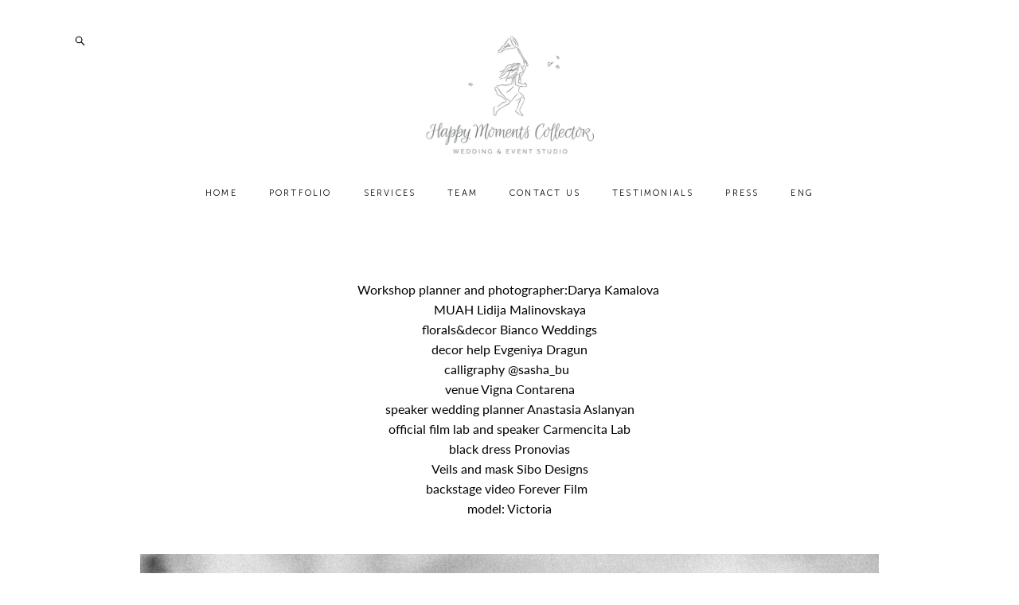

--- FILE ---
content_type: text/html; charset=UTF-8
request_url: https://happymomentscollector.com/alphonse-mucha-inspiration-boudoir-shoot
body_size: 13931
content:
<!-- Vigbo-cms //static-cdn5-2.vigbo.tech/u15610/17979/ casey -->
<!DOCTYPE html>
<html lang="ru">
<head>
    <script>var _createCookie=function(e,o,t){var i,n="";t&&((i=new Date).setTime(i.getTime()+864e5*t),n="; expires="+i.toGMTString()),document.cookie=e+"="+o+n+"; path=/"};function getCookie(e){e=document.cookie.match(new RegExp("(?:^|; )"+e.replace(/([\.$?*|{}\(\)\[\]\\\/\+^])/g,"\\$1")+"=([^;]*)"));return e?decodeURIComponent(e[1]):void 0}"bot"==getCookie("_gphw_mode")&&_createCookie("_gphw_mode","humen",0);</script>
    <meta charset="utf-8">
<title>Alphonse Mucha Inspiration Boudoir Shoot</title>
<meta name="keywords" content="" />
<meta name="description" content="Workshop planner and photographer:Darya Kamalova 
MUAH Lidija Malinovskaya
florals&amp;decor Bianco Weddings
decor help Evgeniya Dragun
calligraphy @sasha_bu  
venue Vigna Contarena
speaker wedding planner Anastasia Aslanyan
official film lab and speaker Carmencita Lab
black dress Pronovias
Veils and mask Sibo Designs
backstage video Forever Film  
model: Victoria
 " />
<meta property="og:title" content="Alphonse Mucha Inspiration Boudoir Shoot" />
<meta property="og:description" content="Workshop planner and photographer:Darya Kamalova&amp;nbsp;
MUAH&amp;nbsp;Lidija Malinovskaya
florals&amp;amp;decor&amp;nbsp;Bianco Weddings
decor help&amp;nbsp;Evgeniya Dragun
calligraphy&amp;nbsp;@sasha_bu&amp;nbsp;&amp;nbsp;
venue&amp;nbsp;Vigna Contarena
speaker wedding planner&amp;nbsp;Anastasia Aslanyan
official film lab and..." />
<meta property="og:url" content="https://happymomentscollector.com/alphonse-mucha-inspiration-boudoir-shoot" />
<meta property="og:type" content="website" />
<meta property="og:image" content="https://static-cdn5-2.vigbo.tech/u15610/17979/blog/3349514/3069635/38767595/1000-f6e948bc0c65bf6619636473227e93c1.jpg" />
<meta property="og:image" content="https://static-cdn5-2.vigbo.tech/u15610/17979/blog/3349514/3069635/38767595/1000-3cb8a0565eedad8c6adfb7a6de16c32c.jpg" />
<meta property="og:image" content="https://static-cdn5-2.vigbo.tech/u15610/17979/logo/u-51ddb449790e908d1277abf442577f49.png" />

<meta name="viewport" content="width=device-width, initial-scale=1">


	<link rel="shortcut icon" href="//static-cdn5-2.vigbo.tech/u15610/17979/favicon.ico" type="image/x-icon" />

<!-- Blog RSS -->

<!-- Preset CSS -->
    <script>window.use_preset = false;</script>

<script>
    window.cdn_paths = {};
    window.cdn_paths.modules = '//cdn06-2.vigbo.tech/cms/kevin2/site/' + 'dev/scripts/site/';
    window.cdn_paths.site_scripts = '//cdn06-2.vigbo.tech/cms/kevin2/site/' + 'dev/scripts/';
</script>
    <link href="https://fonts.googleapis.com/css?family=Abel|Alegreya:400,400i,700,700i,800,800i,900,900i|Alex+Brush|Amatic+SC:400,700|Andika|Anonymous+Pro:400i,700i|Anton|Arimo:400,400i,700,700i|Arsenal:400,400i,700,700i|Asap:400,400i,500,500i,600,600i,700,700i|Bad+Script|Baumans|Bitter:100,100i,200,200i,300,300i,400i,500,500i,600,600i,700i,800,800i,900,900i|Brygada+1918:400,700,400i,700i|Cactus+Classical+Serif|Carlito:400,700,400i,700i|Chocolate+Classical+Sans|Comfortaa:300,400,500,600,700|Commissioner:100,200,300,400,500,600,700,800,900|Cormorant:300i,400i,500,500i,600,600i,700i|Cormorant+Garamond:300i,400i,500,500i,600,600i,700i|Cormorant+Infant:300i,400i,500,500i,600,600i,700i|Cousine:400,400i,700,700i|Crafty+Girls|Cuprum:400,400i,700,700i|Days+One|Dela+Gothic+One|Delius+Unicase:400,700|Didact+Gothic|Dosis|EB+Garamond:400i,500,500i,600,600i,700i,800,800i|Euphoria+Script|Exo|Exo+2:100,100i,200,200i,300i,400i,500,500i,600,600i,700i,800,800i,900,900i|Federo|Fira+Code:300,500,600|Fira+Sans:100,100i,200,200i,300i,400i,500,500i,600,600i,700i,800,800i,900,900i|Fira+Sans+Condensed:100,100i,200,200i,300i,400i,500,500i,600,600i,700i,800,800i,900,900i|Forum|Gentium+Book+Plus:400,700,400i,700i|Gentium+Plus:400,700,400i,700i|Geologica:100,200,300,400,500,600,700,800,900|Glegoo:400,700|Golos+Text:400,500,600,700,800,900|Gudea:400,400i,700|Handlee|IBM+Plex+Mono:100,100i,200,200i,300i,400i,500,500i,600,600i,700i|IBM+Plex+Sans:100,100i,200,200i,300i,400i,500,500i,600,600i,700i|IBM+Plex+Serif:100,100i,200,200i,300,300i,400,400i,500,500i,600,600i,700,700i|Inter:100,200,300,400,500,600,700,800,900|Inter+Tight:100,200,300,400,500,600,700,800,900,100i,200i,300i,400i,500i,600i,700i,800i,900i|Istok+Web:400,400i,700,700i|JetBrains+Mono:100,100i,200,200i,300,300i,400,400i,500,500i,600,600i,700,700i,800,800i|Jost:100,100i,200,200i,300,300i,400,400i,500,500i,600,600i,700,700i,800,800i,900,900i|Jura:400,300,500,600,700|Kelly+Slab|Kranky|Krona+One|Leckerli+One|Ledger|Liter|Lobster|Lora:400,400i,700,700i,500,500i,600,600i|Lunasima:400,700|Manrope:200,300,400,500,600,700,800|Marck+Script|Marko+One|Marmelad|Merienda+One|Merriweather:300i,400i,700i,900,900i|Moderustic:300,400,500,600,700,800|Montserrat:300i,400i,500,500i,600,600i,700i,800,800i,900,900i|Montserrat+Alternates:100,100i,200,200i,300,300i,400,400i,500,500i,600,600i,700,700i,800,800i,900,900i|Mulish:200,300,400,500,600,700,800,900,200i,300i,400i,500i,600i,700i,800i,900i|Neucha|Noticia+Text:400,400i,700,700i|Noto+Sans:400,400i,700,700i|Noto+Sans+Mono:100,200,300,400,500,600,700,800,900|Noto+Serif:400,400i,700,700i|Noto+Serif+Display:100,200,300,400,500,600,700,800,900,100i,200i,300i,400i,500i,600i,700i,800i,900i|Nova+Flat|Nova+Oval|Nova+Round|Nova+Slim|Nunito:400,200,200i,300,300i,400i,600,600i,700,700i,800,800i,900,900i|Old+Standard+TT:400i|Open+Sans:300i,400i,600,600i,700i,800,800i|Open+Sans+Condensed:300,300i,700|Oranienbaum|Original+Surfer|Oswald:200,500,600|Oxygen:300|Pacifico|Philosopher:400,400i,700,700i|Piazzolla:100,200,300,400,500,600,700,800,900,100i,200i,300i,400i,500i,600i,700i,800i,900i|Play:400,700|Playfair+Display:400,700,400i,500,500i,600,600i,700i,800,800i,900,900i|Playfair+Display+SC|Poiret+One|Press+Start+2P|Prosto+One|PT+Mono|PT+Sans:400i,700i|PT+Sans+Caption:400,700|PT+Sans+Narrow:400,700|PT+Serif:400i,700i|PT+Serif+Caption:400,400i|Quicksand|Raleway:100,100i,300i,400i,500,500i,600,600i,700i,800,800i,900,900i|Roboto:100,100i,300i,400i,500,500i,700i,900,900i|Roboto+Condensed:300i,400i,700i|Roboto+Mono:100,100i,200,200i,300,300i,400,400i,500,500i,600,600i,700,700i|Roboto+Slab:100,200,500,600,800,900|Rochester|Rokkitt:400,100,300,500,600,700,800,900|Rubik:300i,400i,500,500i,600,600i,700i,800,800i,900,900i|Ruslan+Display|Russo+One|Salsa|Satisfy|Scada:400,400i,700,700i|Snippet|Sofia|Source+Code+Pro:200,300,400,500,600,700,900|Source+Sans+Pro:200,300,400,600,700,900|Source+Serif+Pro:200,200i,300,300i,400,400i,600,600i,700,700i,900,900i|Spectral:200,200i,300,300i,400,400i,500,500i,600,600i,700,700i,800,800i|Stint+Ultra+Expanded|STIX+Two+Text:400,700,400i,700i|Syncopate|Tenor+Sans|Tinos:400,400i,700,700i|Trochut|Ubuntu:300i,400i,500,500i,700i|Ubuntu+Condensed|Ubuntu+Mono:400,400i,700,700i|Unbounded:200,300,400,500,600,700,800,900|Underdog|Unkempt:400,700|Voces|Wix+Madefor+Display:400,500,600,700,800|Wix+Madefor+Text:400,500,600,700,800,400i,500i,600i,700i,800i|Yeseva+One|Ysabeau:100,200,300,400,500,600,700,800,900,100i,200i,300i,400i,500i,600i,700i,800i,900i|Ysabeau+Infant:100,200,300,400,500,600,700,800,900,100i,200i,300i,400i,500i,600i,700i,800i,900i|Ysabeau+Office:100,200,300,400,500,600,700,800,900,100i,200i,300i,400i,500i,600i,700i,800i,900i|Ysabeau+SC:100,200,300,400,500,600,700,800,900|Zen+Old+Mincho&display=swap&subset=cyrillic" rel="stylesheet">    <!-- CORE CSS -->
            <link rel="stylesheet" type="text/css" href="//shop-cdn06-2.vigbo.tech/vigbo-cms/styles/prod/build_shop_front.css?v=FnqQ0y">
        <!-- SITE CSS -->
    <link rel="stylesheet" type="text/css" href="//cdn06-2.vigbo.tech/cms/kevin2/site/prod/css/build_cms_front.css?v=FnqQ0y">
    <!-- PREVIEW CSS -->
        <link rel="stylesheet" type="text/css" href="https://happymomentscollector.com/css/custom-shop.css?v=46.947" />
            <!-- +React styles -->
    <link rel="stylesheet" type="text/css" href="//cdn06-2.vigbo.tech/cms/kevin2/site/prod/css/main.chunk.css?ver=dewsUi"></link>
    <!-- -React styles -->
    
    <!-- LIFE CHANGED CSS -->
            <link rel="stylesheet" type="text/css" href="https://happymomentscollector.com/css/custom.css?v=46.947" />
    
    
                    <!-- <script src="//cdn06-2.vigbo.tech/cms/kevin2/site/dev/scripts/vendor/jquery-1.9.1.min.js?v=dewsUi"></script> -->

    
    
    <meta name="google-site-verification" content="zPlxuGp0XruoWORkwrOi5_vGaEK-ut7iTA8Uo587LUo" />
<meta name="yandex-verification" content="99741a5d3047dec8" />
<meta name="yandex-verification" content="1efada4683cba5a7" />    <style>
    .adaptive-desktop .custom__content--max-width,
    .adaptive-desktop .md-infoline__wrap {
        max-width: 95%;
    }
</style>
    <script src="//cdn06-2.vigbo.tech/cms/kevin2/site/dev/scripts/vendor/jquery-3.3.1.min.js?ver=dewsUi"></script>

    </head>


	



    <body data-template="casey" class="f__preset-box f__site f__2 loading locale_ru casey mod--search-enable mod--img-logo mod--header-static mod--menu-action-on-scroll mod--menu-load-on-scroll mod--menu-effect-from-top mod--menu-align-content mod--infoline-cross-enable protect-images desktop adaptive-desktop mod--horizontal-menu mod--infoline-disable bot-version js--loading-cascade mod--font-none-preset layout-logo-top--icons-left-n-right   " data-preview="">

            
    
        <div class="l-wrap js-wrap">

    <header class="l-header l-header-main js-header-main layout-logo-top--icons-left-n-right  ">
    <div class="l-header__wrapper custom__header-decorate-line custom__menu-bg-rgba mod--menubg-nochange custom__header-padding-y mod--show-menu-after-logo-load mod--effect-move-from-top">
        <div class="l-header__cont custom__content--max-width">
            <div class="l-header__row">
                <div class="l-header__col0 l-header__col l-header__mobile--box"><!-- mobile menu -->
                    <!-- basket icon for mobile -->
                                            <div class="md-menu__icons mod--right md-menu__li-l1">
                            <!-- Если есть поиск или корзина -->
    <div class="l-header__icons--box f__menu">
        &nbsp; <!-- для выравнивания по вертикали (дублирует размер шрифта) -->

        <div class="l-header__icons--wrap">
            <div class="js--iconBasketWrapper" >
                 <!-- если не только Поиск и есть Магазин -->
                    <!-- то выводим корзину -->
                    <div class="js--iconBasketView  l-header__icon l-header__icon--cart" style="display: none;">
                        <a href='/shop/cart' class='shop-basket--box lnk-cart design_editor-icons' data-id='shop-cart-widget'>
                            <span class='shop-basket'>
                                                                    <!-- Basket 03 -->
                                    <svg xmlns="http://www.w3.org/2000/svg" viewBox="0 0 16.5 17.5"><path class="basket-svg-style basket-svg-edit-round" d="M14.14,6.17H2.36S.75,12,.75,13.58A3.19,3.19,0,0,0,4,16.75h8.57a3.19,3.19,0,0,0,3.21-3.17C15.75,12,14.14,6.17,14.14,6.17Z"/><path class="basket-svg-style basket-svg-edit-limit" d="M4.5,5.64C4.5,3,5.59.75,8.25.75S12,3,12,5.64"/></svg>

                                                            </span>
                            <span class='shop-cart-widget-amount'>
                                                            </span>
                        </a>
                    </div>
                
            </div>

                            <div class="l-header__icon l-header__icon--search">
                    <a class="searchform__svg js--open_searchform design_editor-icons">
                        <svg xmlns="http://www.w3.org/2000/svg" viewBox="0 0 15.5 17.5"><ellipse class="search-svg-style" cx="5.92" cy="8.01" rx="5.17" ry="5.13"/><line class="search-svg-style" x1="9.59" y1="11.64" x2="14.75" y2="16.75"/></svg>
                    </a>
                </div>
                    </div>

        <!-- Add separator -->
                <!-- -->
    </div>
                        </div>
                                    </div>

                <div class="l-header__col1 l-header__col l-header__logo--box">
                    <div class="l-header__logo--cont">
                        <div class="l-header__row">
                            <div class="l-header__top-line--box">

                                <div class="l-header__col l-header__col-icon mod--left">
                                    <!-- only SEARCH icon -->
                                                                            <div class="md-menu__icons mod--left md-menu__li-l1">
                                            <!-- Если есть поиск или корзина -->
    <div class="l-header__icons--box f__menu">
        &nbsp; <!-- для выравнивания по вертикали (дублирует размер шрифта) -->

        <div class="l-header__icons--wrap">
            <div class="js--iconBasketWrapper" style="display: none;">
                
            </div>

                            <div class="l-header__icon l-header__icon--search">
                    <a class="searchform__svg js--open_searchform design_editor-icons">
                        <svg xmlns="http://www.w3.org/2000/svg" viewBox="0 0 15.5 17.5"><ellipse class="search-svg-style" cx="5.92" cy="8.01" rx="5.17" ry="5.13"/><line class="search-svg-style" x1="9.59" y1="11.64" x2="14.75" y2="16.75"/></svg>
                    </a>
                </div>
                    </div>

        <!-- Add separator -->
                <!-- -->
    </div>
                                        </div>
                                                                    </div>

                                <div class="l-header__col l-header__logo-col">
                                    <div id='logoWrap' class='logo__wrap' data-lt="" >
                                        
<div class="logo logo-image">
	<a href="https://happymomentscollector.com/">
		

			
			<img src="[data-uri]"
				 data-src="//static-cdn5-2.vigbo.tech/u15610/17979/logo/u-51ddb449790e908d1277abf442577f49.png?v=46.947"
				 alt="Happy Moments Collector"
				 title="Happy Moments Collector"
				 class="copy-protect mod--has-logo2x mod--has-logo1x "
				 						data-src2x="//static-cdn5-2.vigbo.tech/u15610/17979/logo/u-480576fb43aae075c109b50a89bc654d@2x.jpg?v=46.947"
						data-width2x="250"
				 			/>
			</a>

</div>
                                    </div>
                                </div>

                                <div class="l-header__col l-header__col-icon mod--right">
                                    <!-- only BASKET icon -->
                                                                    </div>

                            </div>
                        </div>

                    </div>
                </div>

                <div class="l-header__col2 l-header__col l-header__menu--box">
                    <nav class='md-menu clearfix' data-menu-type="origin">
                        			<ul class="menu md-menu__main js--menu__main is--level1 		 mod--menu_left"><li  id="1116432" data-id="1116432" class="md-menu__li-l1 menu-item js--menu__li-l1 "><a class="md-menu__href-l1 is--link-level1 f__menu  big-height5" href="https://happymomentscollector.com/"  >HOME</a></li><li  id="5948036" data-id="5948036" class="md-menu__li-l1 menu-item js--menu__li-l1  with-sub"><a class="md-menu__href-l1 js--menu-mobile-sildetoggle is--link-level1 f__menu   big-height5" href="https://happymomentscollector.com/photo"  >PORTFOLIO</a><div class="md-menu__wrap-l2 js--menu-submenu" id="sub-5948036" data-parent-id="5948036"><ul class="mod--submenu-center js--menu-submenu__ul mod--custom-scrollbar__not-mac"><li class="md-menu__li-l2 "><a class="md-menu__href-l2 f__sub-menu" href="https://happymomentscollector.com/photo"  >PHOTO</a></li><li class="md-menu__li-l2 "><a class="md-menu__href-l2 f__sub-menu" href="https://happymomentscollector.com/video"  >VIDEO</a></li><li class="md-menu__li-l2 "><a class="md-menu__href-l2 f__sub-menu" href="https://happymomentscollector.com/editorials"  >EDITORIALS</a></li></ul></div></li><li  id="1411764" data-id="1411764" class="md-menu__li-l1 menu-item js--menu__li-l1 "><a class="md-menu__href-l1 is--link-level1 f__menu  big-height5" href="https://happymomentscollector.com/services"  >SERVICES</a></li><li  id="2018768" data-id="2018768" class="md-menu__li-l1 menu-item js--menu__li-l1 "><a class="md-menu__href-l1 is--link-level1 f__menu  big-height5" href="https://happymomentscollector.com/team"  >TEAM</a></li><li  id="2018777" data-id="2018777" class="md-menu__li-l1 menu-item js--menu__li-l1 "><a class="md-menu__href-l1 is--link-level1 f__menu  big-height5" href="https://happymomentscollector.com/contact"  >CONTACT US</a></li><li  id="2149649" data-id="2149649" class="md-menu__li-l1 menu-item js--menu__li-l1 "><a class="md-menu__href-l1 is--link-level1 f__menu  big-height5" href="https://happymomentscollector.com/testimonials"  >TESTIMONIALS</a></li><li  id="1411731" data-id="1411731" class="md-menu__li-l1 menu-item js--menu__li-l1 "><a class="md-menu__href-l1 is--link-level1 f__menu  big-height5" href="https://happymomentscollector.com/PRESS"  >PRESS</a></li><li  id="5982761" data-id="5982761" class="md-menu__li-l1 menu-item js--menu__li-l1 "><a class="md-menu__href-l1 is--link-level1 f__menu  big-height5" href="https://en.happymomentscollector.com" rel="ext noopener noreferrer" >ENG</a></li></ul><div class="md-menu-mobile__socials social-icons"><div class="social-icons-wrapper"></div></div>                    </nav>
                </div>


                <div class="l-header__col3 l-header__col l-header__ham--box" data-count-pages="8">
    <div class="md-menu__hamburger js-mob-menu-open">
        <svg height="20px" xmlns="http://www.w3.org/2000/svg" viewBox="0 0 18 17.5"><line class="hamburger-svg-style" y1="1" x2="18" y2="1"/><line class="hamburger-svg-style" y1="7" x2="18" y2="7"/><line class="hamburger-svg-style" y1="13" x2="18" y2="13"/></svg>
    </div>
</div>
            </div>
        </div>
    </div>
</header>




        <!-- Mobile menu -->
        <!-- mobile menu -->
<div  data-menu-type="mobile" data-custom-scroll data-set-top="stay-in-window" class="custom__header-decorate-line mod--custom-scroll-hidden mod--custom-scroll-resize md-menu--mobile js--menu--mobile mod--set-top--stop-mobile">
    <div class="md-menu--mobile__cont js--menu-mobile__cont">
                <div class="md-menu__icons mod--right md-menu__li-l1 js--menu__li-l1">
            <!-- Если есть поиск или корзина -->
    <div class="l-header__icons--box f__menu">
        &nbsp; <!-- для выравнивания по вертикали (дублирует размер шрифта) -->

        <div class="l-header__icons--wrap">
            <div class="js--iconBasketWrapper" >
                 <!-- если не только Поиск и есть Магазин -->
                    <!-- то выводим корзину -->
                    <div class="js--iconBasketView  l-header__icon l-header__icon--cart" style="display: none;">
                        <a href='/shop/cart' class='shop-basket--box lnk-cart design_editor-icons' data-id='shop-cart-widget'>
                            <span class='shop-basket'>
                                                                    <!-- Basket 03 -->
                                    <svg xmlns="http://www.w3.org/2000/svg" viewBox="0 0 16.5 17.5"><path class="basket-svg-style basket-svg-edit-round" d="M14.14,6.17H2.36S.75,12,.75,13.58A3.19,3.19,0,0,0,4,16.75h8.57a3.19,3.19,0,0,0,3.21-3.17C15.75,12,14.14,6.17,14.14,6.17Z"/><path class="basket-svg-style basket-svg-edit-limit" d="M4.5,5.64C4.5,3,5.59.75,8.25.75S12,3,12,5.64"/></svg>

                                                            </span>
                            <span class='shop-cart-widget-amount'>
                                                            </span>
                        </a>
                    </div>
                
            </div>

                            <div class="l-header__icon l-header__icon--search">
                    <a class="searchform__svg js--open_searchform design_editor-icons">
                        <svg xmlns="http://www.w3.org/2000/svg" viewBox="0 0 15.5 17.5"><ellipse class="search-svg-style" cx="5.92" cy="8.01" rx="5.17" ry="5.13"/><line class="search-svg-style" x1="9.59" y1="11.64" x2="14.75" y2="16.75"/></svg>
                    </a>
                </div>
                    </div>

        <!-- Add separator -->
                <!-- -->
    </div>
        </div>
        
        			<ul class="menu md-menu__main js--menu__main is--level1 		 mod--menu_left"><li  id="1116432" data-id="1116432" class="md-menu__li-l1 menu-item js--menu__li-l1 "><a class="md-menu__href-l1 is--link-level1 f__menu  big-height5" href="https://happymomentscollector.com/"  >HOME</a></li><li  id="5948036" data-id="5948036" class="md-menu__li-l1 menu-item js--menu__li-l1  with-sub"><a class="md-menu__href-l1 js--menu-mobile-sildetoggle is--link-level1 f__menu   big-height5" href="https://happymomentscollector.com/photo"  >PORTFOLIO</a><div class="md-menu__wrap-l2 js--menu-submenu" id="sub-5948036" data-parent-id="5948036"><ul class="mod--submenu-center js--menu-submenu__ul mod--custom-scrollbar__not-mac"><li class="md-menu__li-l2 "><a class="md-menu__href-l2 f__sub-menu" href="https://happymomentscollector.com/photo"  >PHOTO</a></li><li class="md-menu__li-l2 "><a class="md-menu__href-l2 f__sub-menu" href="https://happymomentscollector.com/video"  >VIDEO</a></li><li class="md-menu__li-l2 "><a class="md-menu__href-l2 f__sub-menu" href="https://happymomentscollector.com/editorials"  >EDITORIALS</a></li></ul></div></li><li  id="1411764" data-id="1411764" class="md-menu__li-l1 menu-item js--menu__li-l1 "><a class="md-menu__href-l1 is--link-level1 f__menu  big-height5" href="https://happymomentscollector.com/services"  >SERVICES</a></li><li  id="2018768" data-id="2018768" class="md-menu__li-l1 menu-item js--menu__li-l1 "><a class="md-menu__href-l1 is--link-level1 f__menu  big-height5" href="https://happymomentscollector.com/team"  >TEAM</a></li><li  id="2018777" data-id="2018777" class="md-menu__li-l1 menu-item js--menu__li-l1 "><a class="md-menu__href-l1 is--link-level1 f__menu  big-height5" href="https://happymomentscollector.com/contact"  >CONTACT US</a></li><li  id="2149649" data-id="2149649" class="md-menu__li-l1 menu-item js--menu__li-l1 "><a class="md-menu__href-l1 is--link-level1 f__menu  big-height5" href="https://happymomentscollector.com/testimonials"  >TESTIMONIALS</a></li><li  id="1411731" data-id="1411731" class="md-menu__li-l1 menu-item js--menu__li-l1 "><a class="md-menu__href-l1 is--link-level1 f__menu  big-height5" href="https://happymomentscollector.com/PRESS"  >PRESS</a></li><li  id="5982761" data-id="5982761" class="md-menu__li-l1 menu-item js--menu__li-l1 "><a class="md-menu__href-l1 is--link-level1 f__menu  big-height5" href="https://en.happymomentscollector.com" rel="ext noopener noreferrer" >ENG</a></li></ul><div class="md-menu-mobile__socials social-icons"><div class="social-icons-wrapper"></div></div>
        <span class="js-close-mobile-menu close-mobile-menu">
        <!--<svg width="20px" height="20px"  xmlns="http://www.w3.org/2000/svg" viewBox="0 0 14.39 17.5"><line class="close-menu-burger" x1="0.53" y1="2.04" x2="13.86" y2="15.37"/><line class="close-menu-burger" x1="0.53" y1="15.37" x2="13.86" y2="2.04"/></svg>-->
            <svg xmlns="http://www.w3.org/2000/svg" width="18" height="18" viewBox="0 0 18 18"><path class="close-menu-burger" fill="none" fill-rule="evenodd" stroke="#fff" stroke-linecap="round" stroke-linejoin="round" stroke-width="1.5" d="M9 9.5l8-8-8 8-8-8 8 8zm0 0l8 8-8-8-8 8 8-8z"/></svg>
        </span>
    </div>
</div>

        <!-- Blog Slider -->
        
        <!-- CONTENT -->
        <div class="l-content l-content--main  desktop ">
            <section id="blog" class="l-content--box blog composite" data-structure="blog-dispatcher" data-blog-type="" data-blog-preview-layout="">
    <div class="">
        <!-- Desktop/Mobile Blog -->
        
                <style>
        #post-content .element-box > .element { padding-bottom: 10px; }

        .composite-content .composite-content-box {
            max-width: 1200px;
            margin: 0 auto;
        }

    </style>

    <script type="text/json" id="blog-options">
        {"sid":"3349514","url":"alphonse-mucha-inspiration-boudoir-shoot","design":null}    </script>

    <script type="text/json" id="post-form-error-messages">
        {"required":"\u041e\u0431\u044f\u0437\u0430\u0442\u0435\u043b\u044c\u043d\u043e \u043a \u0437\u0430\u043f\u043e\u043b\u043d\u0435\u043d\u0438\u044e","mailerror":"\u0412\u0432\u0435\u0434\u0438\u0442\u0435 \u043a\u043e\u0440\u0440\u0435\u043a\u0442\u043d\u044b\u0439 e-mail","msgInvalidFileExtension":"\u041d\u0435\u0434\u043e\u043f\u0443\u0441\u0442\u0438\u043c\u044b\u0439 \u0444\u043e\u0440\u043c\u0430\u0442 \u0444\u0430\u0439\u043b\u0430 \"{name}\", \u0437\u0430\u0433\u0440\u0443\u0437\u0438\u0442\u0435 \u0444\u0430\u0439\u043b \u0432 \u0444\u043e\u0440\u043c\u0430\u0442\u0435 \"{extensions}\"","msgSizeTooLarge":"\u0424\u0430\u0439\u043b \"{name}\" ({size} KB) \u0441\u043b\u0438\u0448\u043a\u043e\u043c \u0431\u043e\u043b\u044c\u0448\u043e\u0439, \u043c\u0430\u043a\u0441\u0438\u043c\u0430\u043b\u044c\u043d\u044b\u0439 \u0440\u0430\u0437\u043c\u0435\u0440 \u0444\u0430\u0439\u043b\u0430 {maxSize} KB.","msgSumSizeTooLarge":"\u041e\u0431\u0449\u0438\u0439 \u0440\u0430\u0437\u043c\u0435\u0440 \u0444\u0430\u0439\u043b\u043e\u0432 \u043d\u0435 \u0434\u043e\u043b\u0436\u0435\u043d \u043f\u0440\u0435\u0432\u044b\u0448\u0430\u0442\u044c 25 \u041cB","msgDuplicateFile":"\u0424\u0430\u0439\u043b \"{name}\" \u0443\u0436\u0435 \u043f\u0440\u0438\u043a\u0440\u0435\u043f\u043b\u0435\u043d. \u0412\u044b \u043d\u0435 \u043c\u043e\u0436\u0435\u0442\u0435 \u043f\u0440\u0438\u043a\u0440\u0435\u043f\u0438\u0442\u044c 2 \u043e\u0434\u0438\u043d\u0430\u043a\u043e\u0432\u044b\u0445 \u0444\u0430\u0439\u043b\u0430."}    </script>

    <script type="text/json" id="blog-protect-images-options">
        {"message":"","protectImage":"y"}    </script>
    <script>window.widgetPostMapScroll = true;</script>

    <div class="composite-content blog-content sidebar-position-none blog-type-post"
         data-backbone-view="blog-post"
         data-protect-image="Array">
        <!-- composite-content-box -->
        <div class=" blog-content-box">
            

<div class="items">
    <article class="post composite-frontend-post" id="post_3069635">
        <div id="post-content" style="max-width: 100%;">
            <div class="post-body">
	<style type="text/css">.adaptive-desktop #section3069635_0 .section__content{min-height:10px;}</style><a id="section5e284bd8d5dd6" class="js--anchor" name="section5e284bd8d5dd6"></a><div class="md-section js--section" id="section3069635_0">
        
    <div class="section__bg"  ></div>
			<div class="section__content">
				<div class="container custom__content--max-width"><div class="row"><div class="col col-md-24"><div class="widget"
	 id="widget_38777531"
	 data-id="38777531"
	 data-type="simple-text">

    
<div class="element simple-text transparentbg" id="w_38777531" style="background-color: transparent; ">
    <div class="text-box text-box-test1  nocolumns" style="max-width: 100%; -moz-column-gap: 10px; -webkit-column-gap: 10px; column-gap: 10px; letter-spacing: 0em; line-height: 1.6; font-family: 'Lato Regular'; font-size: 16px !important;  margin: 0 auto; ">
        <p style="text-align: center;">Workshop planner and photographer:Darya Kamalova&nbsp;<br />
MUAH&nbsp;Lidija Malinovskaya<br />
florals&amp;decor&nbsp;Bianco Weddings<br />
decor help&nbsp;Evgeniya Dragun<br />
calligraphy&nbsp;@sasha_bu&nbsp;&nbsp;<br />
venue&nbsp;Vigna Contarena<br />
speaker wedding planner&nbsp;Anastasia Aslanyan<br />
official film lab and speaker&nbsp;Carmencita Lab<br />
black dress&nbsp;Pronovias<br />
Veils and mask&nbsp;Sibo Designs<br />
backstage video&nbsp;Forever Film&nbsp;&nbsp;<br />
model: Victoria<br />
&nbsp;</p>
        
    </div>
</div></div>
<div class="widget"
	 id="widget_38767595"
	 data-id="38767595"
	 data-type="post-gallery">

    
<script type="text/json" class="widget-options">
{"photos":[[{"id":"36816665","width":"1024","height":"1377","file":"f6e948bc0c65bf6619636473227e93c1.jpg"}],[{"id":"36816668","width":"1024","height":"1377","file":"3cb8a0565eedad8c6adfb7a6de16c32c.jpg"}],[{"id":"36816671","width":"1024","height":"1377","file":"a0c316cf84a1f84d5ad3ceb57a0cf4f1.jpg"}],[{"id":"36816674","width":"1024","height":"1377","file":"4f1059696dac0b5813ce17aa8bd53979.jpg"}],[{"id":"36816677","width":"1024","height":"1377","file":"77e7875f8899e135b7eff55c0f9a5f38.jpg"}],[{"id":"36816680","width":"1024","height":"1377","file":"c751733a28840020650b59032dc04a84.jpg"}],[{"id":"36816683","width":"1024","height":"1377","file":"992ade52b2246f607727939a64d59e28.jpg"}],[{"id":"36816686","width":"1024","height":"1377","file":"40fbf4715901f947e171e44f7909f388.jpg"}],[{"id":"36816689","width":"1024","height":"1377","file":"cdd9af05af59156b66b8cf8441851fee.jpg"}],[{"id":"36816692","width":"1024","height":"1377","file":"d5e490e297ef921d83377dadd86b945e.jpg"}],[{"id":"36816695","width":"1024","height":"1377","file":"3fe332ea8e4284136a2c7f2b3e634cf3.jpg"}],[{"id":"36816698","width":"1024","height":"1377","file":"45d2aad8318dc1fe58ea5de5e77f51e2.jpg"}],[{"id":"36816701","width":"1024","height":"1377","file":"95de588708835fb5193ef2622b407886.jpg"}],[{"id":"36816704","width":"1024","height":"1377","file":"69bd1f6849ad01b0cf653330bb154997.jpg"}],[{"id":"36816707","width":"1024","height":"1377","file":"554058f448f713f5a8257733ef0f33a7.jpg"}],[{"id":"36816710","width":"1024","height":"1377","file":"a9debbe6e510048d0a0c88f242c27969.jpg"}],[{"id":"36816713","width":"1024","height":"761","file":"4153f8ddc25a88c52498c69db38de625.jpg"}],[{"id":"36816716","width":"1024","height":"1377","file":"1cf58a99e39da50a7ede6dcb322de8a0.jpg"}],[{"id":"36816719","width":"1024","height":"1377","file":"9d45264ff936e29f9e0a44b4ea63e776.jpg"}],[{"id":"36816722","width":"1024","height":"1377","file":"16c6942f12eb8ee5f3e5b2a5869437ae.jpg"}],[{"id":"36816725","width":"1024","height":"1377","file":"1f64cb2878a4dc0eacb7913498ab00e7.jpg"}],[{"id":"36816728","width":"1024","height":"1377","file":"13164901225d473bcea9faa3b1889737.jpg"}],[{"id":"36816731","width":"1024","height":"1377","file":"87475216270c0cd69d35df37cc7ed85c.jpg"}],[{"id":"36816734","width":"1024","height":"1377","file":"e26428cbe8ff7ffc0de0cf620bc966e0.jpg"}],[{"id":"36816737","width":"1024","height":"1377","file":"05da91359fe6906751274133ec5dfb2a.jpg"}],[{"id":"36816740","width":"1024","height":"1377","file":"fe03414b03b8b26896507f3157c9bb0a.jpg"}],[{"id":"36816743","width":"1024","height":"1378","file":"32320d518436e8eac7860273df4dbf69.jpg"}],[{"id":"36816746","width":"1024","height":"1377","file":"25cbb1f97e89c6cc4f34902bfd65358d.jpg"}],[{"id":"36816749","width":"1024","height":"1377","file":"3cfb908d034c908bf433eb15946200ea.jpg"}],[{"id":"36816752","width":"1024","height":"1377","file":"dc3d7b5add9c308090449f4dbb62fc59.jpg"}],[{"id":"36816755","width":"1024","height":"1377","file":"139bb266a6af95532a461fe6450c2332.jpg"}],[{"id":"36816758","width":"1024","height":"1377","file":"63e03469ea1f1125ab0b6be4f9e896cc.jpg"}],[{"id":"36816761","width":"1024","height":"1377","file":"cbcedb32348fa0a0a4da4d5be1b99ba1.jpg"}],[{"id":"36816764","width":"1024","height":"1377","file":"4e0a233dad3e79db92a84e51d67cabea.jpg"}],[{"id":"36816767","width":"1024","height":"1377","file":"bca08a2dcc7a41bc2b256fe9a886396e.jpg"}],[{"id":"36816770","width":"1024","height":"1377","file":"38663468bae403edaf10eed726c74d68.jpg"}],[{"id":"36816773","width":"1024","height":"1377","file":"d4f07c288ab0574949f89725dcf02637.jpg"}],[{"id":"36816776","width":"1024","height":"1377","file":"d5756415182b5bcd1f5cf02ed0a53669.jpg"}]],"photoGap":20,"storage":"\/\/static-cdn5-2.vigbo.tech\/u15610\/17979\/blog\/3349514\/3069635\/38767595\/","fullscreen":"n"}</script>
<style>
    .adaptive-desktop #widget_38767595 {
        width: 85%;
    }
    </style>

        <style>

        #widget_38767595 .gallery-photo-box-title {
            color: #000000;
                        font-family: Arial;
            font-size: 12px;
            letter-spacing: 0em;
            line-height: 1.3;
                                }

        /* For mobile indent*/
        .adaptive-mobile #widget_38767595 .wg-post-gallery {
                            margin-top: -10px !important;
                    }
        .adaptive-mobile #widget_38767595 .wg-post-gallery .gallery-photo-box {
                            padding-top: 10px;
                padding-bottom: 10px;
                    }

        .adaptive-mobile #widget_38767595 .wg-post-gallery.mod--mobile-grid {
                            margin-top: -10px !important;
                    }

        .adaptive-mobile #widget_38767595 .wg-post-gallery.mod--mobile-one-column {
                            margin-top: -10px !important;
                    }

        .adaptive-mobile #widget_38767595 .wg-post-gallery.mod--mobile-one-column .gallery-photo-box,
        .adaptive-mobile #widget_38767595 .wg-post-gallery.mod--mobile-grid .gallery-photo-box {
                             padding-top: 10px;
                 padding-bottom: 10px;
                 margin-top: 0 !important;
                 margin-bottom: 0 !important;
                    }

        .adaptive-mobile #widget_38767595 .wg-post-gallery.mod--mobile-one-column .gallery-photo-box {
                    }

    </style>

        <div class="wg-post-gallery mod--gallery-easy    " style="margin: -10px" data-align="left">
        
        <ul class="gallery-row">
            
            
            
            <li style="width:100%;margin:10px" class="gallery-photo-box">
                                <div class="js--pin-show gallery-photo-box-image"  style="background-color: rgba(125,125,125,.7)">
                                        <img class="gallery-image-in" width="1024" height="1377" src='[data-uri]' data-file-name="f6e948bc0c65bf6619636473227e93c1.jpg" data-sizes="{&quot;300&quot;:{&quot;w&quot;:&quot;300&quot;,&quot;h&quot;:&quot;403&quot;},&quot;500&quot;:{&quot;w&quot;:&quot;500&quot;,&quot;h&quot;:&quot;672&quot;},&quot;1000&quot;:{&quot;w&quot;:&quot;1000&quot;,&quot;h&quot;:&quot;1345&quot;},&quot;1500&quot;:{&quot;w&quot;:&quot;1024&quot;,&quot;h&quot;:&quot;1377&quot;},&quot;2000&quot;:{&quot;w&quot;:&quot;1024&quot;,&quot;h&quot;:&quot;1377&quot;}}" alt="" data-width="1024" data-height="1377" data-dynamic="true"/>
                </div>
                                            </li>
                    </ul>
        
        <ul class="gallery-row">
            
            
            
            <li style="width:100%;margin:10px" class="gallery-photo-box">
                                <div class="js--pin-show gallery-photo-box-image"  style="background-color: rgba(125,125,125,.7)">
                                        <img class="gallery-image-in" width="1024" height="1377" src='[data-uri]' data-file-name="3cb8a0565eedad8c6adfb7a6de16c32c.jpg" data-sizes="{&quot;300&quot;:{&quot;w&quot;:&quot;300&quot;,&quot;h&quot;:&quot;403&quot;},&quot;500&quot;:{&quot;w&quot;:&quot;500&quot;,&quot;h&quot;:&quot;672&quot;},&quot;1000&quot;:{&quot;w&quot;:&quot;1000&quot;,&quot;h&quot;:&quot;1345&quot;},&quot;1500&quot;:{&quot;w&quot;:&quot;1024&quot;,&quot;h&quot;:&quot;1377&quot;},&quot;2000&quot;:{&quot;w&quot;:&quot;1024&quot;,&quot;h&quot;:&quot;1377&quot;}}" alt="" data-width="1024" data-height="1377" data-dynamic="true"/>
                </div>
                                            </li>
                    </ul>
        
        <ul class="gallery-row">
            
            
            
            <li style="width:100%;margin:10px" class="gallery-photo-box">
                                <div class="js--pin-show gallery-photo-box-image"  style="background-color: rgba(125,125,125,.7)">
                                        <img class="gallery-image-in" width="1024" height="1377" src='[data-uri]' data-file-name="a0c316cf84a1f84d5ad3ceb57a0cf4f1.jpg" data-sizes="{&quot;300&quot;:{&quot;w&quot;:&quot;300&quot;,&quot;h&quot;:&quot;403&quot;},&quot;500&quot;:{&quot;w&quot;:&quot;500&quot;,&quot;h&quot;:&quot;672&quot;},&quot;1000&quot;:{&quot;w&quot;:&quot;1000&quot;,&quot;h&quot;:&quot;1345&quot;},&quot;1500&quot;:{&quot;w&quot;:&quot;1024&quot;,&quot;h&quot;:&quot;1377&quot;},&quot;2000&quot;:{&quot;w&quot;:&quot;1024&quot;,&quot;h&quot;:&quot;1377&quot;}}" alt="" data-width="1024" data-height="1377" data-dynamic="true"/>
                </div>
                                            </li>
                    </ul>
        
        <ul class="gallery-row">
            
            
            
            <li style="width:100%;margin:10px" class="gallery-photo-box">
                                <div class="js--pin-show gallery-photo-box-image"  style="background-color: rgba(125,125,125,.7)">
                                        <img class="gallery-image-in" width="1024" height="1377" src='[data-uri]' data-file-name="4f1059696dac0b5813ce17aa8bd53979.jpg" data-sizes="{&quot;300&quot;:{&quot;w&quot;:&quot;300&quot;,&quot;h&quot;:&quot;403&quot;},&quot;500&quot;:{&quot;w&quot;:&quot;500&quot;,&quot;h&quot;:&quot;672&quot;},&quot;1000&quot;:{&quot;w&quot;:&quot;1000&quot;,&quot;h&quot;:&quot;1345&quot;},&quot;1500&quot;:{&quot;w&quot;:&quot;1024&quot;,&quot;h&quot;:&quot;1377&quot;},&quot;2000&quot;:{&quot;w&quot;:&quot;1024&quot;,&quot;h&quot;:&quot;1377&quot;}}" alt="" data-width="1024" data-height="1377" data-dynamic="true"/>
                </div>
                                            </li>
                    </ul>
        
        <ul class="gallery-row">
            
            
            
            <li style="width:100%;margin:10px" class="gallery-photo-box">
                                <div class="js--pin-show gallery-photo-box-image"  style="background-color: rgba(125,125,125,.7)">
                                        <img class="gallery-image-in" width="1024" height="1377" src='[data-uri]' data-file-name="77e7875f8899e135b7eff55c0f9a5f38.jpg" data-sizes="{&quot;300&quot;:{&quot;w&quot;:&quot;300&quot;,&quot;h&quot;:&quot;403&quot;},&quot;500&quot;:{&quot;w&quot;:&quot;500&quot;,&quot;h&quot;:&quot;672&quot;},&quot;1000&quot;:{&quot;w&quot;:&quot;1000&quot;,&quot;h&quot;:&quot;1345&quot;},&quot;1500&quot;:{&quot;w&quot;:&quot;1024&quot;,&quot;h&quot;:&quot;1377&quot;},&quot;2000&quot;:{&quot;w&quot;:&quot;1024&quot;,&quot;h&quot;:&quot;1377&quot;}}" alt="" data-width="1024" data-height="1377" data-dynamic="true"/>
                </div>
                                            </li>
                    </ul>
        
        <ul class="gallery-row">
            
            
            
            <li style="width:100%;margin:10px" class="gallery-photo-box">
                                <div class="js--pin-show gallery-photo-box-image"  style="background-color: rgba(125,125,125,.7)">
                                        <img class="gallery-image-in" width="1024" height="1377" src='[data-uri]' data-file-name="c751733a28840020650b59032dc04a84.jpg" data-sizes="{&quot;300&quot;:{&quot;w&quot;:&quot;300&quot;,&quot;h&quot;:&quot;403&quot;},&quot;500&quot;:{&quot;w&quot;:&quot;500&quot;,&quot;h&quot;:&quot;672&quot;},&quot;1000&quot;:{&quot;w&quot;:&quot;1000&quot;,&quot;h&quot;:&quot;1345&quot;},&quot;1500&quot;:{&quot;w&quot;:&quot;1024&quot;,&quot;h&quot;:&quot;1377&quot;},&quot;2000&quot;:{&quot;w&quot;:&quot;1024&quot;,&quot;h&quot;:&quot;1377&quot;}}" alt="" data-width="1024" data-height="1377" data-dynamic="true"/>
                </div>
                                            </li>
                    </ul>
        
        <ul class="gallery-row">
            
            
            
            <li style="width:100%;margin:10px" class="gallery-photo-box">
                                <div class="js--pin-show gallery-photo-box-image"  style="background-color: rgba(125,125,125,.7)">
                                        <img class="gallery-image-in" width="1024" height="1377" src='[data-uri]' data-file-name="992ade52b2246f607727939a64d59e28.jpg" data-sizes="{&quot;300&quot;:{&quot;w&quot;:&quot;300&quot;,&quot;h&quot;:&quot;403&quot;},&quot;500&quot;:{&quot;w&quot;:&quot;500&quot;,&quot;h&quot;:&quot;672&quot;},&quot;1000&quot;:{&quot;w&quot;:&quot;1000&quot;,&quot;h&quot;:&quot;1345&quot;},&quot;1500&quot;:{&quot;w&quot;:&quot;1024&quot;,&quot;h&quot;:&quot;1377&quot;},&quot;2000&quot;:{&quot;w&quot;:&quot;1024&quot;,&quot;h&quot;:&quot;1377&quot;}}" alt="" data-width="1024" data-height="1377" data-dynamic="true"/>
                </div>
                                            </li>
                    </ul>
        
        <ul class="gallery-row">
            
            
            
            <li style="width:100%;margin:10px" class="gallery-photo-box">
                                <div class="js--pin-show gallery-photo-box-image"  style="background-color: rgba(125,125,125,.7)">
                                        <img class="gallery-image-in" width="1024" height="1377" src='[data-uri]' data-file-name="40fbf4715901f947e171e44f7909f388.jpg" data-sizes="{&quot;300&quot;:{&quot;w&quot;:&quot;300&quot;,&quot;h&quot;:&quot;403&quot;},&quot;500&quot;:{&quot;w&quot;:&quot;500&quot;,&quot;h&quot;:&quot;672&quot;},&quot;1000&quot;:{&quot;w&quot;:&quot;1000&quot;,&quot;h&quot;:&quot;1345&quot;},&quot;1500&quot;:{&quot;w&quot;:&quot;1024&quot;,&quot;h&quot;:&quot;1377&quot;},&quot;2000&quot;:{&quot;w&quot;:&quot;1024&quot;,&quot;h&quot;:&quot;1377&quot;}}" alt="" data-width="1024" data-height="1377" data-dynamic="true"/>
                </div>
                                            </li>
                    </ul>
        
        <ul class="gallery-row">
            
            
            
            <li style="width:100%;margin:10px" class="gallery-photo-box">
                                <div class="js--pin-show gallery-photo-box-image"  style="background-color: rgba(125,125,125,.7)">
                                        <img class="gallery-image-in" width="1024" height="1377" src='[data-uri]' data-file-name="cdd9af05af59156b66b8cf8441851fee.jpg" data-sizes="{&quot;300&quot;:{&quot;w&quot;:&quot;300&quot;,&quot;h&quot;:&quot;403&quot;},&quot;500&quot;:{&quot;w&quot;:&quot;500&quot;,&quot;h&quot;:&quot;672&quot;},&quot;1000&quot;:{&quot;w&quot;:&quot;1000&quot;,&quot;h&quot;:&quot;1345&quot;},&quot;1500&quot;:{&quot;w&quot;:&quot;1024&quot;,&quot;h&quot;:&quot;1377&quot;},&quot;2000&quot;:{&quot;w&quot;:&quot;1024&quot;,&quot;h&quot;:&quot;1377&quot;}}" alt="" data-width="1024" data-height="1377" data-dynamic="true"/>
                </div>
                                            </li>
                    </ul>
        
        <ul class="gallery-row">
            
            
            
            <li style="width:100%;margin:10px" class="gallery-photo-box">
                                <div class="js--pin-show gallery-photo-box-image"  style="background-color: rgba(125,125,125,.7)">
                                        <img class="gallery-image-in" width="1024" height="1377" src='[data-uri]' data-file-name="d5e490e297ef921d83377dadd86b945e.jpg" data-sizes="{&quot;300&quot;:{&quot;w&quot;:&quot;300&quot;,&quot;h&quot;:&quot;403&quot;},&quot;500&quot;:{&quot;w&quot;:&quot;500&quot;,&quot;h&quot;:&quot;672&quot;},&quot;1000&quot;:{&quot;w&quot;:&quot;1000&quot;,&quot;h&quot;:&quot;1345&quot;},&quot;1500&quot;:{&quot;w&quot;:&quot;1024&quot;,&quot;h&quot;:&quot;1377&quot;},&quot;2000&quot;:{&quot;w&quot;:&quot;1024&quot;,&quot;h&quot;:&quot;1377&quot;}}" alt="" data-width="1024" data-height="1377" data-dynamic="true"/>
                </div>
                                            </li>
                    </ul>
        
        <ul class="gallery-row">
            
            
            
            <li style="width:100%;margin:10px" class="gallery-photo-box">
                                <div class="js--pin-show gallery-photo-box-image"  style="background-color: rgba(125,125,125,.7)">
                                        <img class="gallery-image-in" width="1024" height="1377" src='[data-uri]' data-file-name="3fe332ea8e4284136a2c7f2b3e634cf3.jpg" data-sizes="{&quot;300&quot;:{&quot;w&quot;:&quot;300&quot;,&quot;h&quot;:&quot;403&quot;},&quot;500&quot;:{&quot;w&quot;:&quot;500&quot;,&quot;h&quot;:&quot;672&quot;},&quot;1000&quot;:{&quot;w&quot;:&quot;1000&quot;,&quot;h&quot;:&quot;1345&quot;},&quot;1500&quot;:{&quot;w&quot;:&quot;1024&quot;,&quot;h&quot;:&quot;1377&quot;},&quot;2000&quot;:{&quot;w&quot;:&quot;1024&quot;,&quot;h&quot;:&quot;1377&quot;}}" alt="" data-width="1024" data-height="1377" data-dynamic="true"/>
                </div>
                                            </li>
                    </ul>
        
        <ul class="gallery-row">
            
            
            
            <li style="width:100%;margin:10px" class="gallery-photo-box">
                                <div class="js--pin-show gallery-photo-box-image"  style="background-color: rgba(125,125,125,.7)">
                                        <img class="gallery-image-in" width="1024" height="1377" src='[data-uri]' data-file-name="45d2aad8318dc1fe58ea5de5e77f51e2.jpg" data-sizes="{&quot;300&quot;:{&quot;w&quot;:&quot;300&quot;,&quot;h&quot;:&quot;403&quot;},&quot;500&quot;:{&quot;w&quot;:&quot;500&quot;,&quot;h&quot;:&quot;672&quot;},&quot;1000&quot;:{&quot;w&quot;:&quot;1000&quot;,&quot;h&quot;:&quot;1345&quot;},&quot;1500&quot;:{&quot;w&quot;:&quot;1024&quot;,&quot;h&quot;:&quot;1377&quot;},&quot;2000&quot;:{&quot;w&quot;:&quot;1024&quot;,&quot;h&quot;:&quot;1377&quot;}}" alt="" data-width="1024" data-height="1377" data-dynamic="true"/>
                </div>
                                            </li>
                    </ul>
        
        <ul class="gallery-row">
            
            
            
            <li style="width:100%;margin:10px" class="gallery-photo-box">
                                <div class="js--pin-show gallery-photo-box-image"  style="background-color: rgba(125,125,125,.7)">
                                        <img class="gallery-image-in" width="1024" height="1377" src='[data-uri]' data-file-name="95de588708835fb5193ef2622b407886.jpg" data-sizes="{&quot;300&quot;:{&quot;w&quot;:&quot;300&quot;,&quot;h&quot;:&quot;403&quot;},&quot;500&quot;:{&quot;w&quot;:&quot;500&quot;,&quot;h&quot;:&quot;672&quot;},&quot;1000&quot;:{&quot;w&quot;:&quot;1000&quot;,&quot;h&quot;:&quot;1345&quot;},&quot;1500&quot;:{&quot;w&quot;:&quot;1024&quot;,&quot;h&quot;:&quot;1377&quot;},&quot;2000&quot;:{&quot;w&quot;:&quot;1024&quot;,&quot;h&quot;:&quot;1377&quot;}}" alt="" data-width="1024" data-height="1377" data-dynamic="true"/>
                </div>
                                            </li>
                    </ul>
        
        <ul class="gallery-row">
            
            
            
            <li style="width:100%;margin:10px" class="gallery-photo-box">
                                <div class="js--pin-show gallery-photo-box-image"  style="background-color: rgba(125,125,125,.7)">
                                        <img class="gallery-image-in" width="1024" height="1377" src='[data-uri]' data-file-name="69bd1f6849ad01b0cf653330bb154997.jpg" data-sizes="{&quot;300&quot;:{&quot;w&quot;:&quot;300&quot;,&quot;h&quot;:&quot;403&quot;},&quot;500&quot;:{&quot;w&quot;:&quot;500&quot;,&quot;h&quot;:&quot;672&quot;},&quot;1000&quot;:{&quot;w&quot;:&quot;1000&quot;,&quot;h&quot;:&quot;1345&quot;},&quot;1500&quot;:{&quot;w&quot;:&quot;1024&quot;,&quot;h&quot;:&quot;1377&quot;},&quot;2000&quot;:{&quot;w&quot;:&quot;1024&quot;,&quot;h&quot;:&quot;1377&quot;}}" alt="" data-width="1024" data-height="1377" data-dynamic="true"/>
                </div>
                                            </li>
                    </ul>
        
        <ul class="gallery-row">
            
            
            
            <li style="width:100%;margin:10px" class="gallery-photo-box">
                                <div class="js--pin-show gallery-photo-box-image"  style="background-color: rgba(125,125,125,.7)">
                                        <img class="gallery-image-in" width="1024" height="1377" src='[data-uri]' data-file-name="554058f448f713f5a8257733ef0f33a7.jpg" data-sizes="{&quot;300&quot;:{&quot;w&quot;:&quot;300&quot;,&quot;h&quot;:&quot;403&quot;},&quot;500&quot;:{&quot;w&quot;:&quot;500&quot;,&quot;h&quot;:&quot;672&quot;},&quot;1000&quot;:{&quot;w&quot;:&quot;1000&quot;,&quot;h&quot;:&quot;1345&quot;},&quot;1500&quot;:{&quot;w&quot;:&quot;1024&quot;,&quot;h&quot;:&quot;1377&quot;},&quot;2000&quot;:{&quot;w&quot;:&quot;1024&quot;,&quot;h&quot;:&quot;1377&quot;}}" alt="" data-width="1024" data-height="1377" data-dynamic="true"/>
                </div>
                                            </li>
                    </ul>
        
        <ul class="gallery-row">
            
            
            
            <li style="width:100%;margin:10px" class="gallery-photo-box">
                                <div class="js--pin-show gallery-photo-box-image"  style="background-color: rgba(125,125,125,.7)">
                                        <img class="gallery-image-in" width="1024" height="1377" src='[data-uri]' data-file-name="a9debbe6e510048d0a0c88f242c27969.jpg" data-sizes="{&quot;300&quot;:{&quot;w&quot;:&quot;300&quot;,&quot;h&quot;:&quot;403&quot;},&quot;500&quot;:{&quot;w&quot;:&quot;500&quot;,&quot;h&quot;:&quot;672&quot;},&quot;1000&quot;:{&quot;w&quot;:&quot;1000&quot;,&quot;h&quot;:&quot;1345&quot;},&quot;1500&quot;:{&quot;w&quot;:&quot;1024&quot;,&quot;h&quot;:&quot;1377&quot;},&quot;2000&quot;:{&quot;w&quot;:&quot;1024&quot;,&quot;h&quot;:&quot;1377&quot;}}" alt="" data-width="1024" data-height="1377" data-dynamic="true"/>
                </div>
                                            </li>
                    </ul>
        
        <ul class="gallery-row">
            
            
            
            <li style="width:100%;margin:10px" class="gallery-photo-box">
                                <div class="js--pin-show gallery-photo-box-image"  style="background-color: rgba(125,125,125,.7)">
                                        <img class="gallery-image-in" width="1024" height="761" src='[data-uri]' data-file-name="4153f8ddc25a88c52498c69db38de625.jpg" data-sizes="{&quot;300&quot;:{&quot;w&quot;:&quot;300&quot;,&quot;h&quot;:&quot;223&quot;},&quot;500&quot;:{&quot;w&quot;:&quot;500&quot;,&quot;h&quot;:&quot;372&quot;},&quot;1000&quot;:{&quot;w&quot;:&quot;1000&quot;,&quot;h&quot;:&quot;743&quot;},&quot;1500&quot;:{&quot;w&quot;:&quot;1024&quot;,&quot;h&quot;:&quot;761&quot;},&quot;2000&quot;:{&quot;w&quot;:&quot;1024&quot;,&quot;h&quot;:&quot;761&quot;}}" alt="" data-width="1024" data-height="761" data-dynamic="true"/>
                </div>
                                            </li>
                    </ul>
        
        <ul class="gallery-row">
            
            
            
            <li style="width:100%;margin:10px" class="gallery-photo-box">
                                <div class="js--pin-show gallery-photo-box-image"  style="background-color: rgba(125,125,125,.7)">
                                        <img class="gallery-image-in" width="1024" height="1377" src='[data-uri]' data-file-name="1cf58a99e39da50a7ede6dcb322de8a0.jpg" data-sizes="{&quot;300&quot;:{&quot;w&quot;:&quot;300&quot;,&quot;h&quot;:&quot;403&quot;},&quot;500&quot;:{&quot;w&quot;:&quot;500&quot;,&quot;h&quot;:&quot;672&quot;},&quot;1000&quot;:{&quot;w&quot;:&quot;1000&quot;,&quot;h&quot;:&quot;1345&quot;},&quot;1500&quot;:{&quot;w&quot;:&quot;1024&quot;,&quot;h&quot;:&quot;1377&quot;},&quot;2000&quot;:{&quot;w&quot;:&quot;1024&quot;,&quot;h&quot;:&quot;1377&quot;}}" alt="" data-width="1024" data-height="1377" data-dynamic="true"/>
                </div>
                                            </li>
                    </ul>
        
        <ul class="gallery-row">
            
            
            
            <li style="width:100%;margin:10px" class="gallery-photo-box">
                                <div class="js--pin-show gallery-photo-box-image"  style="background-color: rgba(125,125,125,.7)">
                                        <img class="gallery-image-in" width="1024" height="1377" src='[data-uri]' data-file-name="9d45264ff936e29f9e0a44b4ea63e776.jpg" data-sizes="{&quot;300&quot;:{&quot;w&quot;:&quot;300&quot;,&quot;h&quot;:&quot;403&quot;},&quot;500&quot;:{&quot;w&quot;:&quot;500&quot;,&quot;h&quot;:&quot;672&quot;},&quot;1000&quot;:{&quot;w&quot;:&quot;1000&quot;,&quot;h&quot;:&quot;1345&quot;},&quot;1500&quot;:{&quot;w&quot;:&quot;1024&quot;,&quot;h&quot;:&quot;1377&quot;},&quot;2000&quot;:{&quot;w&quot;:&quot;1024&quot;,&quot;h&quot;:&quot;1377&quot;}}" alt="" data-width="1024" data-height="1377" data-dynamic="true"/>
                </div>
                                            </li>
                    </ul>
        
        <ul class="gallery-row">
            
            
            
            <li style="width:100%;margin:10px" class="gallery-photo-box">
                                <div class="js--pin-show gallery-photo-box-image"  style="background-color: rgba(125,125,125,.7)">
                                        <img class="gallery-image-in" width="1024" height="1377" src='[data-uri]' data-file-name="16c6942f12eb8ee5f3e5b2a5869437ae.jpg" data-sizes="{&quot;300&quot;:{&quot;w&quot;:&quot;300&quot;,&quot;h&quot;:&quot;403&quot;},&quot;500&quot;:{&quot;w&quot;:&quot;500&quot;,&quot;h&quot;:&quot;672&quot;},&quot;1000&quot;:{&quot;w&quot;:&quot;1000&quot;,&quot;h&quot;:&quot;1345&quot;},&quot;1500&quot;:{&quot;w&quot;:&quot;1024&quot;,&quot;h&quot;:&quot;1377&quot;},&quot;2000&quot;:{&quot;w&quot;:&quot;1024&quot;,&quot;h&quot;:&quot;1377&quot;}}" alt="" data-width="1024" data-height="1377" data-dynamic="true"/>
                </div>
                                            </li>
                    </ul>
        
        <ul class="gallery-row">
            
            
            
            <li style="width:100%;margin:10px" class="gallery-photo-box">
                                <div class="js--pin-show gallery-photo-box-image"  style="background-color: rgba(125,125,125,.7)">
                                        <img class="gallery-image-in" width="1024" height="1377" src='[data-uri]' data-file-name="1f64cb2878a4dc0eacb7913498ab00e7.jpg" data-sizes="{&quot;300&quot;:{&quot;w&quot;:&quot;300&quot;,&quot;h&quot;:&quot;403&quot;},&quot;500&quot;:{&quot;w&quot;:&quot;500&quot;,&quot;h&quot;:&quot;672&quot;},&quot;1000&quot;:{&quot;w&quot;:&quot;1000&quot;,&quot;h&quot;:&quot;1345&quot;},&quot;1500&quot;:{&quot;w&quot;:&quot;1024&quot;,&quot;h&quot;:&quot;1377&quot;},&quot;2000&quot;:{&quot;w&quot;:&quot;1024&quot;,&quot;h&quot;:&quot;1377&quot;}}" alt="" data-width="1024" data-height="1377" data-dynamic="true"/>
                </div>
                                            </li>
                    </ul>
        
        <ul class="gallery-row">
            
            
            
            <li style="width:100%;margin:10px" class="gallery-photo-box">
                                <div class="js--pin-show gallery-photo-box-image"  style="background-color: rgba(125,125,125,.7)">
                                        <img class="gallery-image-in" width="1024" height="1377" src='[data-uri]' data-file-name="13164901225d473bcea9faa3b1889737.jpg" data-sizes="{&quot;300&quot;:{&quot;w&quot;:&quot;300&quot;,&quot;h&quot;:&quot;403&quot;},&quot;500&quot;:{&quot;w&quot;:&quot;500&quot;,&quot;h&quot;:&quot;672&quot;},&quot;1000&quot;:{&quot;w&quot;:&quot;1000&quot;,&quot;h&quot;:&quot;1345&quot;},&quot;1500&quot;:{&quot;w&quot;:&quot;1024&quot;,&quot;h&quot;:&quot;1377&quot;},&quot;2000&quot;:{&quot;w&quot;:&quot;1024&quot;,&quot;h&quot;:&quot;1377&quot;}}" alt="" data-width="1024" data-height="1377" data-dynamic="true"/>
                </div>
                                            </li>
                    </ul>
        
        <ul class="gallery-row">
            
            
            
            <li style="width:100%;margin:10px" class="gallery-photo-box">
                                <div class="js--pin-show gallery-photo-box-image"  style="background-color: rgba(125,125,125,.7)">
                                        <img class="gallery-image-in" width="1024" height="1377" src='[data-uri]' data-file-name="87475216270c0cd69d35df37cc7ed85c.jpg" data-sizes="{&quot;300&quot;:{&quot;w&quot;:&quot;300&quot;,&quot;h&quot;:&quot;403&quot;},&quot;500&quot;:{&quot;w&quot;:&quot;500&quot;,&quot;h&quot;:&quot;672&quot;},&quot;1000&quot;:{&quot;w&quot;:&quot;1000&quot;,&quot;h&quot;:&quot;1345&quot;},&quot;1500&quot;:{&quot;w&quot;:&quot;1024&quot;,&quot;h&quot;:&quot;1377&quot;},&quot;2000&quot;:{&quot;w&quot;:&quot;1024&quot;,&quot;h&quot;:&quot;1377&quot;}}" alt="" data-width="1024" data-height="1377" data-dynamic="true"/>
                </div>
                                            </li>
                    </ul>
        
        <ul class="gallery-row">
            
            
            
            <li style="width:100%;margin:10px" class="gallery-photo-box">
                                <div class="js--pin-show gallery-photo-box-image"  style="background-color: rgba(125,125,125,.7)">
                                        <img class="gallery-image-in" width="1024" height="1377" src='[data-uri]' data-file-name="e26428cbe8ff7ffc0de0cf620bc966e0.jpg" data-sizes="{&quot;300&quot;:{&quot;w&quot;:&quot;300&quot;,&quot;h&quot;:&quot;403&quot;},&quot;500&quot;:{&quot;w&quot;:&quot;500&quot;,&quot;h&quot;:&quot;672&quot;},&quot;1000&quot;:{&quot;w&quot;:&quot;1000&quot;,&quot;h&quot;:&quot;1345&quot;},&quot;1500&quot;:{&quot;w&quot;:&quot;1024&quot;,&quot;h&quot;:&quot;1377&quot;},&quot;2000&quot;:{&quot;w&quot;:&quot;1024&quot;,&quot;h&quot;:&quot;1377&quot;}}" alt="" data-width="1024" data-height="1377" data-dynamic="true"/>
                </div>
                                            </li>
                    </ul>
        
        <ul class="gallery-row">
            
            
            
            <li style="width:100%;margin:10px" class="gallery-photo-box">
                                <div class="js--pin-show gallery-photo-box-image"  style="background-color: rgba(125,125,125,.7)">
                                        <img class="gallery-image-in" width="1024" height="1377" src='[data-uri]' data-file-name="05da91359fe6906751274133ec5dfb2a.jpg" data-sizes="{&quot;300&quot;:{&quot;w&quot;:&quot;300&quot;,&quot;h&quot;:&quot;403&quot;},&quot;500&quot;:{&quot;w&quot;:&quot;500&quot;,&quot;h&quot;:&quot;672&quot;},&quot;1000&quot;:{&quot;w&quot;:&quot;1000&quot;,&quot;h&quot;:&quot;1345&quot;},&quot;1500&quot;:{&quot;w&quot;:&quot;1024&quot;,&quot;h&quot;:&quot;1377&quot;},&quot;2000&quot;:{&quot;w&quot;:&quot;1024&quot;,&quot;h&quot;:&quot;1377&quot;}}" alt="" data-width="1024" data-height="1377" data-dynamic="true"/>
                </div>
                                            </li>
                    </ul>
        
        <ul class="gallery-row">
            
            
            
            <li style="width:100%;margin:10px" class="gallery-photo-box">
                                <div class="js--pin-show gallery-photo-box-image"  style="background-color: rgba(125,125,125,.7)">
                                        <img class="gallery-image-in" width="1024" height="1377" src='[data-uri]' data-file-name="fe03414b03b8b26896507f3157c9bb0a.jpg" data-sizes="{&quot;300&quot;:{&quot;w&quot;:&quot;300&quot;,&quot;h&quot;:&quot;403&quot;},&quot;500&quot;:{&quot;w&quot;:&quot;500&quot;,&quot;h&quot;:&quot;672&quot;},&quot;1000&quot;:{&quot;w&quot;:&quot;1000&quot;,&quot;h&quot;:&quot;1345&quot;},&quot;1500&quot;:{&quot;w&quot;:&quot;1024&quot;,&quot;h&quot;:&quot;1377&quot;},&quot;2000&quot;:{&quot;w&quot;:&quot;1024&quot;,&quot;h&quot;:&quot;1377&quot;}}" alt="" data-width="1024" data-height="1377" data-dynamic="true"/>
                </div>
                                            </li>
                    </ul>
        
        <ul class="gallery-row">
            
            
            
            <li style="width:100%;margin:10px" class="gallery-photo-box">
                                <div class="js--pin-show gallery-photo-box-image"  style="background-color: rgba(125,125,125,.7)">
                                        <img class="gallery-image-in" width="1024" height="1378" src='[data-uri]' data-file-name="32320d518436e8eac7860273df4dbf69.jpg" data-sizes="{&quot;300&quot;:{&quot;w&quot;:&quot;300&quot;,&quot;h&quot;:&quot;404&quot;},&quot;500&quot;:{&quot;w&quot;:&quot;500&quot;,&quot;h&quot;:&quot;673&quot;},&quot;1000&quot;:{&quot;w&quot;:&quot;1000&quot;,&quot;h&quot;:&quot;1346&quot;},&quot;1500&quot;:{&quot;w&quot;:&quot;1024&quot;,&quot;h&quot;:&quot;1378&quot;},&quot;2000&quot;:{&quot;w&quot;:&quot;1024&quot;,&quot;h&quot;:&quot;1378&quot;}}" alt="" data-width="1024" data-height="1378" data-dynamic="true"/>
                </div>
                                            </li>
                    </ul>
        
        <ul class="gallery-row">
            
            
            
            <li style="width:100%;margin:10px" class="gallery-photo-box">
                                <div class="js--pin-show gallery-photo-box-image"  style="background-color: rgba(125,125,125,.7)">
                                        <img class="gallery-image-in" width="1024" height="1377" src='[data-uri]' data-file-name="25cbb1f97e89c6cc4f34902bfd65358d.jpg" data-sizes="{&quot;300&quot;:{&quot;w&quot;:&quot;300&quot;,&quot;h&quot;:&quot;403&quot;},&quot;500&quot;:{&quot;w&quot;:&quot;500&quot;,&quot;h&quot;:&quot;672&quot;},&quot;1000&quot;:{&quot;w&quot;:&quot;1000&quot;,&quot;h&quot;:&quot;1345&quot;},&quot;1500&quot;:{&quot;w&quot;:&quot;1024&quot;,&quot;h&quot;:&quot;1377&quot;},&quot;2000&quot;:{&quot;w&quot;:&quot;1024&quot;,&quot;h&quot;:&quot;1377&quot;}}" alt="" data-width="1024" data-height="1377" data-dynamic="true"/>
                </div>
                                            </li>
                    </ul>
        
        <ul class="gallery-row">
            
            
            
            <li style="width:100%;margin:10px" class="gallery-photo-box">
                                <div class="js--pin-show gallery-photo-box-image"  style="background-color: rgba(125,125,125,.7)">
                                        <img class="gallery-image-in" width="1024" height="1377" src='[data-uri]' data-file-name="3cfb908d034c908bf433eb15946200ea.jpg" data-sizes="{&quot;300&quot;:{&quot;w&quot;:&quot;300&quot;,&quot;h&quot;:&quot;403&quot;},&quot;500&quot;:{&quot;w&quot;:&quot;500&quot;,&quot;h&quot;:&quot;672&quot;},&quot;1000&quot;:{&quot;w&quot;:&quot;1000&quot;,&quot;h&quot;:&quot;1345&quot;},&quot;1500&quot;:{&quot;w&quot;:&quot;1024&quot;,&quot;h&quot;:&quot;1377&quot;},&quot;2000&quot;:{&quot;w&quot;:&quot;1024&quot;,&quot;h&quot;:&quot;1377&quot;}}" alt="" data-width="1024" data-height="1377" data-dynamic="true"/>
                </div>
                                            </li>
                    </ul>
        
        <ul class="gallery-row">
            
            
            
            <li style="width:100%;margin:10px" class="gallery-photo-box">
                                <div class="js--pin-show gallery-photo-box-image"  style="background-color: rgba(125,125,125,.7)">
                                        <img class="gallery-image-in" width="1024" height="1377" src='[data-uri]' data-file-name="dc3d7b5add9c308090449f4dbb62fc59.jpg" data-sizes="{&quot;300&quot;:{&quot;w&quot;:&quot;300&quot;,&quot;h&quot;:&quot;403&quot;},&quot;500&quot;:{&quot;w&quot;:&quot;500&quot;,&quot;h&quot;:&quot;672&quot;},&quot;1000&quot;:{&quot;w&quot;:&quot;1000&quot;,&quot;h&quot;:&quot;1345&quot;},&quot;1500&quot;:{&quot;w&quot;:&quot;1024&quot;,&quot;h&quot;:&quot;1377&quot;},&quot;2000&quot;:{&quot;w&quot;:&quot;1024&quot;,&quot;h&quot;:&quot;1377&quot;}}" alt="" data-width="1024" data-height="1377" data-dynamic="true"/>
                </div>
                                            </li>
                    </ul>
        
        <ul class="gallery-row">
            
            
            
            <li style="width:100%;margin:10px" class="gallery-photo-box">
                                <div class="js--pin-show gallery-photo-box-image"  style="background-color: rgba(125,125,125,.7)">
                                        <img class="gallery-image-in" width="1024" height="1377" src='[data-uri]' data-file-name="139bb266a6af95532a461fe6450c2332.jpg" data-sizes="{&quot;300&quot;:{&quot;w&quot;:&quot;300&quot;,&quot;h&quot;:&quot;403&quot;},&quot;500&quot;:{&quot;w&quot;:&quot;500&quot;,&quot;h&quot;:&quot;672&quot;},&quot;1000&quot;:{&quot;w&quot;:&quot;1000&quot;,&quot;h&quot;:&quot;1345&quot;},&quot;1500&quot;:{&quot;w&quot;:&quot;1024&quot;,&quot;h&quot;:&quot;1377&quot;},&quot;2000&quot;:{&quot;w&quot;:&quot;1024&quot;,&quot;h&quot;:&quot;1377&quot;}}" alt="" data-width="1024" data-height="1377" data-dynamic="true"/>
                </div>
                                            </li>
                    </ul>
        
        <ul class="gallery-row">
            
            
            
            <li style="width:100%;margin:10px" class="gallery-photo-box">
                                <div class="js--pin-show gallery-photo-box-image"  style="background-color: rgba(125,125,125,.7)">
                                        <img class="gallery-image-in" width="1024" height="1377" src='[data-uri]' data-file-name="63e03469ea1f1125ab0b6be4f9e896cc.jpg" data-sizes="{&quot;300&quot;:{&quot;w&quot;:&quot;300&quot;,&quot;h&quot;:&quot;403&quot;},&quot;500&quot;:{&quot;w&quot;:&quot;500&quot;,&quot;h&quot;:&quot;672&quot;},&quot;1000&quot;:{&quot;w&quot;:&quot;1000&quot;,&quot;h&quot;:&quot;1345&quot;},&quot;1500&quot;:{&quot;w&quot;:&quot;1024&quot;,&quot;h&quot;:&quot;1377&quot;},&quot;2000&quot;:{&quot;w&quot;:&quot;1024&quot;,&quot;h&quot;:&quot;1377&quot;}}" alt="" data-width="1024" data-height="1377" data-dynamic="true"/>
                </div>
                                            </li>
                    </ul>
        
        <ul class="gallery-row">
            
            
            
            <li style="width:100%;margin:10px" class="gallery-photo-box">
                                <div class="js--pin-show gallery-photo-box-image"  style="background-color: rgba(125,125,125,.7)">
                                        <img class="gallery-image-in" width="1024" height="1377" src='[data-uri]' data-file-name="cbcedb32348fa0a0a4da4d5be1b99ba1.jpg" data-sizes="{&quot;300&quot;:{&quot;w&quot;:&quot;300&quot;,&quot;h&quot;:&quot;403&quot;},&quot;500&quot;:{&quot;w&quot;:&quot;500&quot;,&quot;h&quot;:&quot;672&quot;},&quot;1000&quot;:{&quot;w&quot;:&quot;1000&quot;,&quot;h&quot;:&quot;1345&quot;},&quot;1500&quot;:{&quot;w&quot;:&quot;1024&quot;,&quot;h&quot;:&quot;1377&quot;},&quot;2000&quot;:{&quot;w&quot;:&quot;1024&quot;,&quot;h&quot;:&quot;1377&quot;}}" alt="" data-width="1024" data-height="1377" data-dynamic="true"/>
                </div>
                                            </li>
                    </ul>
        
        <ul class="gallery-row">
            
            
            
            <li style="width:100%;margin:10px" class="gallery-photo-box">
                                <div class="js--pin-show gallery-photo-box-image"  style="background-color: rgba(125,125,125,.7)">
                                        <img class="gallery-image-in" width="1024" height="1377" src='[data-uri]' data-file-name="4e0a233dad3e79db92a84e51d67cabea.jpg" data-sizes="{&quot;300&quot;:{&quot;w&quot;:&quot;300&quot;,&quot;h&quot;:&quot;403&quot;},&quot;500&quot;:{&quot;w&quot;:&quot;500&quot;,&quot;h&quot;:&quot;672&quot;},&quot;1000&quot;:{&quot;w&quot;:&quot;1000&quot;,&quot;h&quot;:&quot;1345&quot;},&quot;1500&quot;:{&quot;w&quot;:&quot;1024&quot;,&quot;h&quot;:&quot;1377&quot;},&quot;2000&quot;:{&quot;w&quot;:&quot;1024&quot;,&quot;h&quot;:&quot;1377&quot;}}" alt="" data-width="1024" data-height="1377" data-dynamic="true"/>
                </div>
                                            </li>
                    </ul>
        
        <ul class="gallery-row">
            
            
            
            <li style="width:100%;margin:10px" class="gallery-photo-box">
                                <div class="js--pin-show gallery-photo-box-image"  style="background-color: rgba(125,125,125,.7)">
                                        <img class="gallery-image-in" width="1024" height="1377" src='[data-uri]' data-file-name="bca08a2dcc7a41bc2b256fe9a886396e.jpg" data-sizes="{&quot;300&quot;:{&quot;w&quot;:&quot;300&quot;,&quot;h&quot;:&quot;403&quot;},&quot;500&quot;:{&quot;w&quot;:&quot;500&quot;,&quot;h&quot;:&quot;672&quot;},&quot;1000&quot;:{&quot;w&quot;:&quot;1000&quot;,&quot;h&quot;:&quot;1345&quot;},&quot;1500&quot;:{&quot;w&quot;:&quot;1024&quot;,&quot;h&quot;:&quot;1377&quot;},&quot;2000&quot;:{&quot;w&quot;:&quot;1024&quot;,&quot;h&quot;:&quot;1377&quot;}}" alt="" data-width="1024" data-height="1377" data-dynamic="true"/>
                </div>
                                            </li>
                    </ul>
        
        <ul class="gallery-row">
            
            
            
            <li style="width:100%;margin:10px" class="gallery-photo-box">
                                <div class="js--pin-show gallery-photo-box-image"  style="background-color: rgba(125,125,125,.7)">
                                        <img class="gallery-image-in" width="1024" height="1377" src='[data-uri]' data-file-name="38663468bae403edaf10eed726c74d68.jpg" data-sizes="{&quot;300&quot;:{&quot;w&quot;:&quot;300&quot;,&quot;h&quot;:&quot;403&quot;},&quot;500&quot;:{&quot;w&quot;:&quot;500&quot;,&quot;h&quot;:&quot;672&quot;},&quot;1000&quot;:{&quot;w&quot;:&quot;1000&quot;,&quot;h&quot;:&quot;1345&quot;},&quot;1500&quot;:{&quot;w&quot;:&quot;1024&quot;,&quot;h&quot;:&quot;1377&quot;},&quot;2000&quot;:{&quot;w&quot;:&quot;1024&quot;,&quot;h&quot;:&quot;1377&quot;}}" alt="" data-width="1024" data-height="1377" data-dynamic="true"/>
                </div>
                                            </li>
                    </ul>
        
        <ul class="gallery-row">
            
            
            
            <li style="width:100%;margin:10px" class="gallery-photo-box">
                                <div class="js--pin-show gallery-photo-box-image"  style="background-color: rgba(125,125,125,.7)">
                                        <img class="gallery-image-in" width="1024" height="1377" src='[data-uri]' data-file-name="d4f07c288ab0574949f89725dcf02637.jpg" data-sizes="{&quot;300&quot;:{&quot;w&quot;:&quot;300&quot;,&quot;h&quot;:&quot;403&quot;},&quot;500&quot;:{&quot;w&quot;:&quot;500&quot;,&quot;h&quot;:&quot;672&quot;},&quot;1000&quot;:{&quot;w&quot;:&quot;1000&quot;,&quot;h&quot;:&quot;1345&quot;},&quot;1500&quot;:{&quot;w&quot;:&quot;1024&quot;,&quot;h&quot;:&quot;1377&quot;},&quot;2000&quot;:{&quot;w&quot;:&quot;1024&quot;,&quot;h&quot;:&quot;1377&quot;}}" alt="" data-width="1024" data-height="1377" data-dynamic="true"/>
                </div>
                                            </li>
                    </ul>
        
        <ul class="gallery-row">
            
            
            
            <li style="width:100%;margin:10px" class="gallery-photo-box">
                                <div class="js--pin-show gallery-photo-box-image"  style="background-color: rgba(125,125,125,.7)">
                                        <img class="gallery-image-in" width="1024" height="1377" src='[data-uri]' data-file-name="d5756415182b5bcd1f5cf02ed0a53669.jpg" data-sizes="{&quot;300&quot;:{&quot;w&quot;:&quot;300&quot;,&quot;h&quot;:&quot;403&quot;},&quot;500&quot;:{&quot;w&quot;:&quot;500&quot;,&quot;h&quot;:&quot;672&quot;},&quot;1000&quot;:{&quot;w&quot;:&quot;1000&quot;,&quot;h&quot;:&quot;1345&quot;},&quot;1500&quot;:{&quot;w&quot;:&quot;1024&quot;,&quot;h&quot;:&quot;1377&quot;},&quot;2000&quot;:{&quot;w&quot;:&quot;1024&quot;,&quot;h&quot;:&quot;1377&quot;}}" alt="" data-width="1024" data-height="1377" data-dynamic="true"/>
                </div>
                                            </li>
                    </ul>
            </div>


</div>
<div class="widget"
	 id="widget_38778002"
	 data-id="38778002"
	 data-type="post-indent">

    <div class="wg-post-indent" id="w_38778002">
    <div class="wg-post-indent__inner" style="width: 100%; height: 10px;"></div>
</div></div>
<div class="widget"
	 id="widget_38778005"
	 data-id="38778005"
	 data-type="simple-text">

    
<div class="element simple-text transparentbg" id="w_38778005" style="background-color: transparent; ">
    <div class="text-box text-box-test1  nocolumns" style="max-width: 100%; -moz-column-gap: 10px; -webkit-column-gap: 10px; column-gap: 10px; letter-spacing: 0em; line-height: 1.6;  margin: 0 auto; ">
        <p style="text-align: center;"><a href="/workshops">&larr;&nbsp;&nbsp;BACK TO WORKSHOPS</a></p>
        
    </div>
</div></div>
</div></div></div></div></div></div>
        </div>
    </article>
</div>        </div>
        <div class="clearfix"><!-- --></div>
    </div>

    </div>
</section>
<script id="seo-config" type="text/json">[{},{}]</script>

        </div>
        <footer class="l-footer ">
		<a name="footer"></a>
	<div class='md-btn-go-up js-scroll-top'>
		<svg width="6px" height="11px" viewBox="0 0 7 11" version="1.1" xmlns="http://www.w3.org/2000/svg" xmlns:xlink="http://www.w3.org/1999/xlink">
			<g stroke="none" stroke-width="1" fill="none" fill-rule="evenodd">
				<g class='md-btn-go-up-svg-color' transform="translate(-1116.000000, -716.000000)" fill="#ffffff">
					<polygon transform="translate(1119.115116, 721.500000) scale(1, -1) translate(-1119.115116, -721.500000) " points="1116.92791 716 1116 716.9625 1119.71163 720.8125 1120.23023 721.5 1119.71163 722.1875 1116 726.0375 1116.92791 727 1122.23023 721.5"></polygon>
				</g>
			</g>
		</svg>
	</div>
	<div class="l-content l-content--footer desktop">
	<section id="blog2" class="l-content--box blog composite" data-structure="blog-dispatcher">
		<div class="composite-content blog-content sidebar-position-none blog-type-post" data-backbone-view="blog-post" data-protect-image="">
			<div class=" blog-content-box">
				<div class="items">
					<article class="post footer-post" id="post_3069635">
						<div id="post-content" style="max-width: 100%;">
							<div class="post-body" data-structure="footer">
							<div class="post-body">
	<style type="text/css">.adaptive-desktop #section2204423_0 .section__content{min-height:10px;}footer .md-section, footer .copyright #gpwCC, footer .copyright a#gpwCC{color:rgba(0, 0, 0, 1);}footer.l-footer .section__bg{background-color:#ffffff;}footer.l-footer .copyright{background-color:#ffffff;}.adaptive-mobile .l-footer, .adaptive-mobile .l-footer p, .adaptive-mobile .copyright__gophotoweb--box{text-align:center !important;}footer.l-footer .copyright__gophotoweb--box{text-align:center;}</style><a id="custom" class="js--anchor" name="custom"></a><div class="md-section js--section" id="section2204423_0">
        
    <div class="section__bg"  ></div>
			<div class="section__content">
				<div class="container custom__content--max-width"><div class="row"><div class="col col-md-24"><div class="widget"
	 id="widget_27537737"
	 data-id="27537737"
	 data-type="social-icons">

    <div class="element widget-social-icons" id="w_27537737">
	<style>
				#w_27537737 .asi-icon-box { margin: 20px 10px 0 10px; }
		#w_27537737 .social-icons-content {margin: -20px -10px 0;}
							   #w_27537737 .asi-icon-box i { color: #000000; }
				#w_27537737 .asi-icon-box a:hover i { color: #a68f6c; }
				#w_27537737 .asi-icon-box  a,
							   #w_27537737 .asi-icon-box  i {
														  font-size: 26px;
														  line-height: 26px;
													  }
	</style>

	<div class="widget-content social-icons-content center">
				<div class="asi-icon-box">
			<a href="http://www.instagram.com/anastasia_asl" target="_blank" rel="noopener">
				<i class="widget-social-icon-instagram-circle"></i>
			</a>
		</div>
				<div class="asi-icon-box">
			<a href="https://www.facebook.com/anastasia.aslanyan" target="_blank" rel="noopener">
				<i class="widget-social-icon-facebook-circle"></i>
			</a>
		</div>
				<div class="asi-icon-box">
			<a href="https://www.pinterest.com/Anastasiaslan/" target="_blank" rel="noopener">
				<i class="widget-social-icon-pinterest-circle"></i>
			</a>
		</div>
			</div>

</div></div>
</div></div><div class="row"><div class="col col-md-24"><div class="widget"
	 id="widget_27537740"
	 data-id="27537740"
	 data-type="simple-text">

    
<div class="element simple-text transparentbg" id="w_27537740" style="background-color: transparent; ">
    <div class="text-box text-box-test1  nocolumns" style="max-width: 100%; -moz-column-gap: 10px; -webkit-column-gap: 10px; column-gap: 10px; letter-spacing: 0em; line-height: 1.8; font-family: 'Lato Regular'; font-size: 16px !important;  margin: 0 auto; ">
        <p style="text-align: center;"><span style="color: rgba(0, 0, 0, 1);"><span style="font-size:14px;">&copy; 2012-2022 - Happy Moments Collector Sagl - Wedding and Event planner in Italy, France and Switzerland - Anastasia Aslanyan</span></span></p>

<p style="text-align: center;"><span style="font-size: 14px; letter-spacing: 0em; background-color: transparent;">+41 78 9731760 - info@happymomentscollector.com</span></p>
        
    </div>
</div></div>
</div></div></div></div></div></div>
							</div>
						</div>
					</article>
				</div>
			</div>
		</div>
	</section>
	</div>

	<div class="copyright ">
		<div class="copyright__gophotoweb--box">
			<div class="md-section js--section">
				<div class="section__content">
				<div class="container custom__content--max-width">
										<div class="row">
						<div class="col col-md-24">
                            <a id='gpwCC' href="https://vigbo.com/?utm_source=happymomentscollector.com&utm_medium=footer&utm_campaign=copyright" target="_blank" rel="noopener noreferrer">сайт от vigbo</a>
						</div>
					</div>
				</div>
				</div>
			</div>
		</div>
	</div>
	
</footer>

<!-- Search -->
	
<div class="searchform js--searchform mod--custom-scroll-hidden" data-custom-scroll> <!-- is- -active, is- -fixed -->
    <form>
        <div class="searchform__header">
            <div class="searchform__close-block">
                <div class="searchform__close js--searchform_close design_editor-icons__noresize">
                    <svg class="searchform__close-ico" xmlns="http://www.w3.org/2000/svg" width="18" height="18" viewBox="0 0 18 18"><path class="close-menu-burger de--search__search-icons--stroke" fill="none" fill-rule="evenodd" stroke="#fff" stroke-linecap="round" stroke-linejoin="round" stroke-width="1.5" d="M9 9.5l8-8-8 8-8-8 8 8zm0 0l8 8-8-8-8 8 8-8z"/></svg>
                </div>
            </div>
            <div class="searchform__tbl">
                <div class="searchform__tbl__in">
                    <div class="container">
                        <div class="searchform__push-input">
                            <input class="searchform__input js--searchform_input placeholder-default f__2" maxlength="100" autocomplete="off" type="text" name="searchform" placeholder="What would you like to find?">
                            <span class="searchform__push searchform__svg js--searchform_push design_editor-icons__noresize">
                                <svg xmlns="http://www.w3.org/2000/svg" viewBox="0 0 15.5 17.5"><ellipse class="search-svg-style de--search__search-icons--stroke" cx="5.92" cy="8.01" rx="5.17" ry="5.13"/><line class="search-svg-style de--search__search-icons--stroke" x1="9.59" y1="11.64" x2="14.75" y2="16.75"/></svg>
                            </span>
                            <div class="searchform__before"></div>
                            <div class="searchform__after"></div>
                        </div>
                    </div>
                </div>
            </div>
        </div>
        <div class="searchform__body">
            <div class="container clearfix">
                <div class="searchform__tabs-block">
                    <ul class="searchform__tabs-list clearfix color" data-radio-nav>
                                                                                                                    <li>
                                    <p class="js--sresult-count searchform__result-count active" data-search-type="site"></p>
                                </li>
                                                </ul>
                    <div class="searchform__loading-block js--loading-result-block">
                        <div class="searchform__loading loading"><div class="searchform__dots"><span></span><span></span><span></span></div></div>
                    </div>
                </div>
            </div> <!-- for each tabs active -->
            <!-- To Top -->
            <div class="searchresult__totop js--scroll-top">
                <svg width="6px" height="11px" viewBox="0 0 7 11" version="1.1" xmlns="http://www.w3.org/2000/svg" xmlns:xlink="http://www.w3.org/1999/xlink"><g stroke="none" stroke-width="1" fill-rule="evenodd"><g class="md-btn-go-up-svg-color" transform="translate(-1116.000000, -716.000000)" fill="#000000"><use xlink:href="#totop"/></g></g></svg>
            </div>

            <div class="searchform__body-results js--scrolling js--scrollblock">

                <div class="container container_pt-0">
                    <div class="searchresult" data-radio-cont>
                        <div class="searchresult__item shop-products " data-radio-el="1">
                            <div class="searchresult__container searchresult__shop-container">

                            </div>
                            <div class="clearfix"></div>
                            <div id="nextPageShop" class="searchform__loading js--searchform__loading">
                                <div class="searchform__dots">
                                    <span></span>
                                    <span></span>
                                    <span></span>
                                </div>
                            </div>
                        </div>

                        <div class="searchresult__item active" data-radio-el="3">
                            <div class="searchresult__container searchresult__site-container">

                            </div>
                            <div class="clearfix"></div>
                            <div id="nextPageSite" class="searchform__loading js--searchform__loading">
                                <div class="searchform__dots">
                                    <span></span>
                                    <span></span>
                                    <span></span>
                                </div>
                            </div>
                        </div>

                    </div>
                </div>
            </div>

        </div>
    </form>

    <!-- SVG Icon -->
    <svg class="delete-rule" style="display: none">
        <defs>
            <polygon id="searchform_close" points="15.556 0.682525239 14.849 0 7.778 6.82621777 0.707 0 0 0.682525239 7.071 7.50874301 0 14.3349608 0.707 15.017486 7.778 8.19126825 14.849 15.017486 15.556 14.3349608 8.485 7.50874301"></polygon>
            <polygon id="totop" transform="translate(1119.115116, 721.500000) scale(1, -1) translate(-1119.115116, -721.500000) " points="1116.92791 716 1116 716.9625 1119.71163 720.8125 1120.23023 721.5 1119.71163 722.1875 1116 726.0375 1116.92791 727 1122.23023 721.5"></polygon>
        </defs>
        <path id="searchform_search_1px" data-name="1px" class="cls-1" d="M27.807,27.807a0.556,0.556,0,0,1-.786,0l-6.655-6.655a11.03,11.03,0,1,1,.786-0.786l6.655,6.655A0.556,0.556,0,0,1,27.807,27.807ZM13,3A10,10,0,1,0,23,13,10,10,0,0,0,13,3Z" transform="translate(-2 -2)"/>
        <path id="searchform_search_2px" data-name="2px" class="cls-1" d="M27.713,27.713a0.993,0.993,0,0,1-1.4,0l-6.267-6.267a11.006,11.006,0,1,1,1.4-1.4l6.267,6.267A0.993,0.993,0,0,1,27.713,27.713ZM13,4a9,9,0,1,0,9,9A9,9,0,0,0,13,4Z" transform="translate(-2 -2)"/>
        <path id="searchform_search_3px" data-name="3px" class="cls-1" d="M28.534,28.577a1.641,1.641,0,0,1-2.164,0l-5.932-6.171a12.057,12.057,0,1,1,2.054-2.083l6.043,6.286A1.3,1.3,0,0,1,28.534,28.577ZM13,4a9,9,0,1,0,9,9A9,9,0,0,0,13,4Z" transform="translate(-1 -1)"/>
    </svg>
</div>

<style>
    .searchform .shop-static-grid .static-grid-item .static-grid-cell {margin: 0 0 25px 25px}
</style>

<style>
    </style>

<!-- SVG icons -->
<script id="svg-tmpl-basket-1" type="text/template">
    <!-- Basket 01 -->
    <svg xmlns="http://www.w3.org/2000/svg" viewBox="0 0 14.57 17.5"><path class="basket-svg-style basket-svg-edit-round basket-svg-edit-limit" d="M4.58,7.15V3.42A2.69,2.69,0,0,1,7.29.75h0A2.69,2.69,0,0,1,10,3.42V7.15"/><polygon class="basket-svg-style basket-svg-edit-limit" points="13.79 16.75 0.79 16.75 1.33 5.02 13.24 5.02 13.79 16.75"/></svg>

</script>

<script id="svg-tmpl-basket-2" type="text/template">
    <!-- Basket 02 -->
    <svg xmlns="http://www.w3.org/2000/svg" viewBox="0 0 15.5 17.5"><path class="basket-svg-style basket-svg-edit-round" d="M5,4.48V3.42A2.69,2.69,0,0,1,7.75.75h0a2.69,2.69,0,0,1,2.72,2.67V4.48"/><path class="basket-svg-style basket-svg-edit-round" d="M13.23,16.75h-11A1.51,1.51,0,0,1,.75,15.26s0,0,0-.07l1-10.7h12l1,10.7a1.5,1.5,0,0,1-1.45,1.56Z"/><path class="basket-svg-style basket-svg-edit-round" d="M10.47,7.68h0"/><path class="basket-svg-style basket-svg-edit-round" d="M5,7.68H5"/></svg>

</script>

<script id="svg-tmpl-basket-3" type="text/template">
    <!-- Basket 03 -->
    <svg xmlns="http://www.w3.org/2000/svg" viewBox="0 0 16.5 17.5"><path class="basket-svg-style basket-svg-edit-round" d="M14.14,6.17H2.36S.75,12,.75,13.58A3.19,3.19,0,0,0,4,16.75h8.57a3.19,3.19,0,0,0,3.21-3.17C15.75,12,14.14,6.17,14.14,6.17Z"/><path class="basket-svg-style basket-svg-edit-limit" d="M4.5,5.64C4.5,3,5.59.75,8.25.75S12,3,12,5.64"/></svg>

</script>

<script id="svg-tmpl-basket-4" type="text/template">
    <!-- Basket 04 -->
    <svg xmlns="http://www.w3.org/2000/svg" viewBox="0 0 19.5 17.5"><polyline class="basket-svg-style basket-svg-edit-round" points="1.97 7.15 3.75 16.11 15.75 16.11 17.55 7.15"/><line class="basket-svg-style basket-svg-edit-round basket-svg-edit-limit" x1="7.95" y1="1.17" x2="3.11" y2="6.61"/><line class="basket-svg-style basket-svg-edit-round basket-svg-edit-limit" x1="11.55" y1="1.17" x2="16.41" y2="6.61"/><line class="basket-svg-style basket-svg-edit-round" x1="0.75" y1="6.61" x2="18.75" y2="6.61"/></svg>

</script>

<script id="svg-tmpl-basket-5" type="text/template">
    <!-- Basket 05 -->
    <svg xmlns="http://www.w3.org/2000/svg" viewBox="0 0 18.5 17.5"><polyline class="basket-svg-style basket-svg-edit-round" points="0.75 1.63 3.13 1.63 5.51 12.59 15.95 12.59 17.75 4.63 4.3 4.63"/><ellipse class="basket-svg-style basket-svg-edit-limit" cx="6.64" cy="15.42" rx="1.36" ry="1.33"/><ellipse class="basket-svg-style basket-svg-edit-limit" cx="14.59" cy="15.42" rx="1.36" ry="1.33"/></svg>

</script>
<script type="text/json" id="post-tokens">
    []</script>
        <!-- //// end //// -->

        <!-- Cookie Message -->
        
    </div>

        <script src="//cdn06-2.vigbo.tech/cms/kevin2/site/prod/js/site.js?ver=dewsUi"></script>
    
        <script> var jst_default = 1;</script>
    <div class="global-site-info" data-info='{"bid" : "17979", "img_load_effect" : "cascade", "infoline_cross" : "true", "is_page_blog_post" : "", "is_shop_page" : "", "lang" : "ru", "logo" : "image", "menu_after_slider" : "", "menu_align_content" : "y", "menu_decoration_line" : "", "menu_layout" : "logo-top--icons-left-n-right", "menu_load_effect" : "1", "menu_move_effect" : "load-on-scroll", "menu_transparent" : "", "minicart": "", "mobile" : "", "protect_images" : "y", "repo" : "cms", "server" : "thor", "sid" : "11532", "site_name" : "casey", "static_path" : "static-cdn5-2.vigbo.tech", "structure_type" : "composite", "tablet" : "", "uid" : "u15610"}'></div>
             <!-- +React scripts -->
        <div id="checkout-modal-root" data-cssvariables-styling="true"></div>
        <div id="minicart-root" data-cssvariables-styling="true"></div>
        <script src="//cdn06-2.vigbo.tech/cms/kevin2/site/prod/js/runtime-main.js?ver=dewsUi"></script>
        <script src="//cdn06-2.vigbo.tech/cms/kevin2/site/prod/js/main.chunk.js?ver=dewsUi"></script>
        <!-- -React scripts -->
    </body>
</html>
